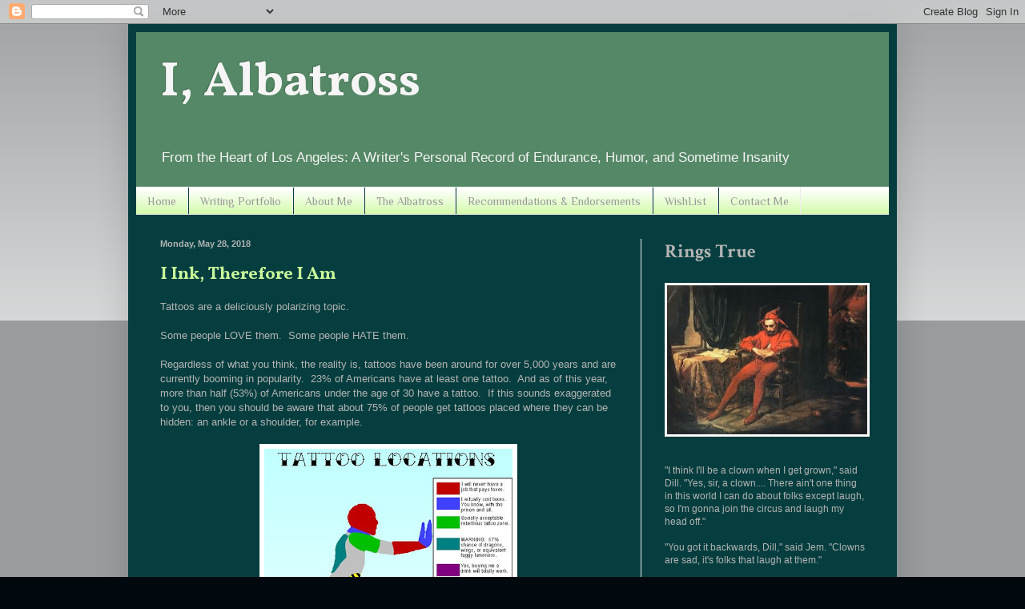

--- FILE ---
content_type: text/html; charset=UTF-8
request_url: http://www.ialbatross.com/2018/05/
body_size: 37316
content:
<!DOCTYPE html>
<html class='v2' dir='ltr' xmlns='http://www.w3.org/1999/xhtml' xmlns:b='http://www.google.com/2005/gml/b' xmlns:data='http://www.google.com/2005/gml/data' xmlns:expr='http://www.google.com/2005/gml/expr'>
<head>
<link href='https://www.blogger.com/static/v1/widgets/335934321-css_bundle_v2.css' rel='stylesheet' type='text/css'/>
<meta content='width=1100' name='viewport'/>
<meta content='text/html; charset=UTF-8' http-equiv='Content-Type'/>
<meta content='blogger' name='generator'/>
<link href='http://www.ialbatross.com/favicon.ico' rel='icon' type='image/x-icon'/>
<link href='http://www.ialbatross.com/2018/05/' rel='canonical'/>
<link rel="alternate" type="application/atom+xml" title="I, Albatross - Atom" href="http://www.ialbatross.com/feeds/posts/default" />
<link rel="alternate" type="application/rss+xml" title="I, Albatross - RSS" href="http://www.ialbatross.com/feeds/posts/default?alt=rss" />
<link rel="service.post" type="application/atom+xml" title="I, Albatross - Atom" href="https://www.blogger.com/feeds/178513392048926659/posts/default" />
<!--Can't find substitution for tag [blog.ieCssRetrofitLinks]-->
<meta content='http://www.ialbatross.com/2018/05/' property='og:url'/>
<meta content='I, Albatross' property='og:title'/>
<meta content='From the Heart of Los Angeles:
A Writer&#39;s Personal Record of Endurance, Humor, and Sometime Insanity' property='og:description'/>
<title>I, Albatross: May 2018</title>
<style type='text/css'>@font-face{font-family:'Crimson Text';font-style:normal;font-weight:700;font-display:swap;src:url(//fonts.gstatic.com/s/crimsontext/v19/wlppgwHKFkZgtmSR3NB0oRJX1C1GA9NQ9rJPf5Ku.woff2)format('woff2');unicode-range:U+0102-0103,U+0110-0111,U+0128-0129,U+0168-0169,U+01A0-01A1,U+01AF-01B0,U+0300-0301,U+0303-0304,U+0308-0309,U+0323,U+0329,U+1EA0-1EF9,U+20AB;}@font-face{font-family:'Crimson Text';font-style:normal;font-weight:700;font-display:swap;src:url(//fonts.gstatic.com/s/crimsontext/v19/wlppgwHKFkZgtmSR3NB0oRJX1C1GAtNQ9rJPf5Ku.woff2)format('woff2');unicode-range:U+0100-02BA,U+02BD-02C5,U+02C7-02CC,U+02CE-02D7,U+02DD-02FF,U+0304,U+0308,U+0329,U+1D00-1DBF,U+1E00-1E9F,U+1EF2-1EFF,U+2020,U+20A0-20AB,U+20AD-20C0,U+2113,U+2C60-2C7F,U+A720-A7FF;}@font-face{font-family:'Crimson Text';font-style:normal;font-weight:700;font-display:swap;src:url(//fonts.gstatic.com/s/crimsontext/v19/wlppgwHKFkZgtmSR3NB0oRJX1C1GDNNQ9rJPfw.woff2)format('woff2');unicode-range:U+0000-00FF,U+0131,U+0152-0153,U+02BB-02BC,U+02C6,U+02DA,U+02DC,U+0304,U+0308,U+0329,U+2000-206F,U+20AC,U+2122,U+2191,U+2193,U+2212,U+2215,U+FEFF,U+FFFD;}@font-face{font-family:'Philosopher';font-style:normal;font-weight:400;font-display:swap;src:url(//fonts.gstatic.com/s/philosopher/v21/vEFV2_5QCwIS4_Dhez5jcWBjT0020NqfZ7c.woff2)format('woff2');unicode-range:U+0460-052F,U+1C80-1C8A,U+20B4,U+2DE0-2DFF,U+A640-A69F,U+FE2E-FE2F;}@font-face{font-family:'Philosopher';font-style:normal;font-weight:400;font-display:swap;src:url(//fonts.gstatic.com/s/philosopher/v21/vEFV2_5QCwIS4_Dhez5jcWBqT0020NqfZ7c.woff2)format('woff2');unicode-range:U+0301,U+0400-045F,U+0490-0491,U+04B0-04B1,U+2116;}@font-face{font-family:'Philosopher';font-style:normal;font-weight:400;font-display:swap;src:url(//fonts.gstatic.com/s/philosopher/v21/vEFV2_5QCwIS4_Dhez5jcWBhT0020NqfZ7c.woff2)format('woff2');unicode-range:U+0102-0103,U+0110-0111,U+0128-0129,U+0168-0169,U+01A0-01A1,U+01AF-01B0,U+0300-0301,U+0303-0304,U+0308-0309,U+0323,U+0329,U+1EA0-1EF9,U+20AB;}@font-face{font-family:'Philosopher';font-style:normal;font-weight:400;font-display:swap;src:url(//fonts.gstatic.com/s/philosopher/v21/vEFV2_5QCwIS4_Dhez5jcWBgT0020NqfZ7c.woff2)format('woff2');unicode-range:U+0100-02BA,U+02BD-02C5,U+02C7-02CC,U+02CE-02D7,U+02DD-02FF,U+0304,U+0308,U+0329,U+1D00-1DBF,U+1E00-1E9F,U+1EF2-1EFF,U+2020,U+20A0-20AB,U+20AD-20C0,U+2113,U+2C60-2C7F,U+A720-A7FF;}@font-face{font-family:'Philosopher';font-style:normal;font-weight:400;font-display:swap;src:url(//fonts.gstatic.com/s/philosopher/v21/vEFV2_5QCwIS4_Dhez5jcWBuT0020Nqf.woff2)format('woff2');unicode-range:U+0000-00FF,U+0131,U+0152-0153,U+02BB-02BC,U+02C6,U+02DA,U+02DC,U+0304,U+0308,U+0329,U+2000-206F,U+20AC,U+2122,U+2191,U+2193,U+2212,U+2215,U+FEFF,U+FFFD;}@font-face{font-family:'Vollkorn';font-style:normal;font-weight:700;font-display:swap;src:url(//fonts.gstatic.com/s/vollkorn/v30/0ybgGDoxxrvAnPhYGzMlQLzuMasz6Df213aeE2mcM7Xq3oA9NjE.woff2)format('woff2');unicode-range:U+0460-052F,U+1C80-1C8A,U+20B4,U+2DE0-2DFF,U+A640-A69F,U+FE2E-FE2F;}@font-face{font-family:'Vollkorn';font-style:normal;font-weight:700;font-display:swap;src:url(//fonts.gstatic.com/s/vollkorn/v30/0ybgGDoxxrvAnPhYGzMlQLzuMasz6Df213aeGmmcM7Xq3oA9NjE.woff2)format('woff2');unicode-range:U+0301,U+0400-045F,U+0490-0491,U+04B0-04B1,U+2116;}@font-face{font-family:'Vollkorn';font-style:normal;font-weight:700;font-display:swap;src:url(//fonts.gstatic.com/s/vollkorn/v30/0ybgGDoxxrvAnPhYGzMlQLzuMasz6Df213aeHWmcM7Xq3oA9NjE.woff2)format('woff2');unicode-range:U+0370-0377,U+037A-037F,U+0384-038A,U+038C,U+038E-03A1,U+03A3-03FF;}@font-face{font-family:'Vollkorn';font-style:normal;font-weight:700;font-display:swap;src:url(//fonts.gstatic.com/s/vollkorn/v30/0ybgGDoxxrvAnPhYGzMlQLzuMasz6Df213aeEWmcM7Xq3oA9NjE.woff2)format('woff2');unicode-range:U+0102-0103,U+0110-0111,U+0128-0129,U+0168-0169,U+01A0-01A1,U+01AF-01B0,U+0300-0301,U+0303-0304,U+0308-0309,U+0323,U+0329,U+1EA0-1EF9,U+20AB;}@font-face{font-family:'Vollkorn';font-style:normal;font-weight:700;font-display:swap;src:url(//fonts.gstatic.com/s/vollkorn/v30/0ybgGDoxxrvAnPhYGzMlQLzuMasz6Df213aeEGmcM7Xq3oA9NjE.woff2)format('woff2');unicode-range:U+0100-02BA,U+02BD-02C5,U+02C7-02CC,U+02CE-02D7,U+02DD-02FF,U+0304,U+0308,U+0329,U+1D00-1DBF,U+1E00-1E9F,U+1EF2-1EFF,U+2020,U+20A0-20AB,U+20AD-20C0,U+2113,U+2C60-2C7F,U+A720-A7FF;}@font-face{font-family:'Vollkorn';font-style:normal;font-weight:700;font-display:swap;src:url(//fonts.gstatic.com/s/vollkorn/v30/0ybgGDoxxrvAnPhYGzMlQLzuMasz6Df213aeHmmcM7Xq3oA9.woff2)format('woff2');unicode-range:U+0000-00FF,U+0131,U+0152-0153,U+02BB-02BC,U+02C6,U+02DA,U+02DC,U+0304,U+0308,U+0329,U+2000-206F,U+20AC,U+2122,U+2191,U+2193,U+2212,U+2215,U+FEFF,U+FFFD;}</style>
<style id='page-skin-1' type='text/css'><!--
/*
-----------------------------------------------
Blogger Template Style
Name:     Simple
Designer: Blogger
URL:      www.blogger.com
----------------------------------------------- */
/* Content
----------------------------------------------- */
body {
font: normal normal 12px 'Trebuchet MS', Trebuchet, sans-serif;
color: #b3b3b3;
background: #01090e none repeat scroll top left;
padding: 0 40px 40px 40px;
}
html body .region-inner {
min-width: 0;
max-width: 100%;
width: auto;
}
h2 {
font-size: 22px;
}
a:link {
text-decoration:none;
color: #caf99b;
}
a:visited {
text-decoration:none;
color: #00ff80;
}
a:hover {
text-decoration:underline;
color: #ffe599;
}
.body-fauxcolumn-outer .fauxcolumn-inner {
background: transparent url(//www.blogblog.com/1kt/simple/body_gradient_tile_light.png) repeat scroll top left;
_background-image: none;
}
.body-fauxcolumn-outer .cap-top {
position: absolute;
z-index: 1;
height: 400px;
width: 100%;
}
.body-fauxcolumn-outer .cap-top .cap-left {
width: 100%;
background: transparent url(//www.blogblog.com/1kt/simple/gradients_light.png) repeat-x scroll top left;
_background-image: none;
}
.content-outer {
-moz-box-shadow: 0 0 40px rgba(0, 0, 0, .15);
-webkit-box-shadow: 0 0 5px rgba(0, 0, 0, .15);
-goog-ms-box-shadow: 0 0 10px #333333;
box-shadow: 0 0 40px rgba(0, 0, 0, .15);
margin-bottom: 1px;
}
.content-inner {
padding: 10px 10px;
}
.content-inner {
background-color: #063e3f;
}
/* Header
----------------------------------------------- */
.header-outer {
background: #558866 none repeat-x scroll 0 -400px;
_background-image: none;
}
.Header h1 {
font: normal bold 60px Vollkorn;
color: #f5f5f5;
text-shadow: -1px -1px 1px rgba(0, 0, 0, .2);
}
.Header h1 a {
color: #f5f5f5;
}
.Header .description {
font-size: 140%;
color: #f5f5f5;
}
.header-inner .Header .titlewrapper {
padding: 22px 30px;
}
.header-inner .Header .descriptionwrapper {
padding: 0 30px;
}
/* Tabs
----------------------------------------------- */
.tabs-inner .section:first-child {
border-top: 1px solid #eeeeee;
}
.tabs-inner .section:first-child ul {
margin-top: -1px;
border-top: 1px solid #eeeeee;
border-left: 0 solid #eeeeee;
border-right: 0 solid #eeeeee;
}
.tabs-inner .widget ul {
background: #caf99b url(//www.blogblog.com/1kt/simple/gradients_light.png) repeat-x scroll 0 -800px;
_background-image: none;
border-bottom: 1px solid #eeeeee;
margin-top: 0;
margin-left: -30px;
margin-right: -30px;
}
.tabs-inner .widget li a {
display: inline-block;
padding: .6em 1em;
font: normal normal 14px Philosopher;
color: #999999;
border-left: 1px solid #063e3f;
border-right: 1px solid #eeeeee;
}
.tabs-inner .widget li:first-child a {
border-left: none;
}
.tabs-inner .widget li.selected a, .tabs-inner .widget li a:hover {
color: #999999;
background-color: #caf99b;
text-decoration: none;
}
/* Columns
----------------------------------------------- */
.main-outer {
border-top: 0 solid #eeeeee;
}
.fauxcolumn-left-outer .fauxcolumn-inner {
border-right: 1px solid #eeeeee;
}
.fauxcolumn-right-outer .fauxcolumn-inner {
border-left: 1px solid #eeeeee;
}
/* Headings
----------------------------------------------- */
div.widget > h2,
div.widget h2.title {
margin: 0 0 1em 0;
font: normal bold 24px Crimson Text;
color: #b3b3b3;
}
/* Widgets
----------------------------------------------- */
.widget .zippy {
color: #999999;
text-shadow: 2px 2px 1px rgba(0, 0, 0, .1);
}
.widget .popular-posts ul {
list-style: none;
}
/* Posts
----------------------------------------------- */
h2.date-header {
font: normal bold 11px Arial, Tahoma, Helvetica, FreeSans, sans-serif;
}
.date-header span {
background-color: transparent;
color: #b3b3b3;
padding: inherit;
letter-spacing: inherit;
margin: inherit;
}
.main-inner {
padding-top: 30px;
padding-bottom: 30px;
}
.main-inner .column-center-inner {
padding: 0 15px;
}
.main-inner .column-center-inner .section {
margin: 0 15px;
}
.post {
margin: 0 0 25px 0;
}
h3.post-title, .comments h4 {
font: normal bold 22px Vollkorn;
margin: .75em 0 0;
}
.post-body {
font-size: 110%;
line-height: 1.4;
position: relative;
}
.post-body img, .post-body .tr-caption-container, .Profile img, .Image img,
.BlogList .item-thumbnail img {
padding: 2px;
background: #ffffff;
border: 1px solid #eeeeee;
-moz-box-shadow: 1px 1px 5px rgba(0, 0, 0, .1);
-webkit-box-shadow: 1px 1px 5px rgba(0, 0, 0, .1);
box-shadow: 1px 1px 5px rgba(0, 0, 0, .1);
}
.post-body img, .post-body .tr-caption-container {
padding: 5px;
}
.post-body .tr-caption-container {
color: #b3b3b3;
}
.post-body .tr-caption-container img {
padding: 0;
background: transparent;
border: none;
-moz-box-shadow: 0 0 0 rgba(0, 0, 0, .1);
-webkit-box-shadow: 0 0 0 rgba(0, 0, 0, .1);
box-shadow: 0 0 0 rgba(0, 0, 0, .1);
}
.post-header {
margin: 0 0 1.5em;
line-height: 1.6;
font-size: 90%;
}
.post-footer {
margin: 20px -2px 0;
padding: 5px 10px;
color: #666666;
background-color: #caf99b;
border-bottom: 1px solid #eeeeee;
line-height: 1.6;
font-size: 90%;
}
#comments .comment-author {
padding-top: 1.5em;
border-top: 1px solid #eeeeee;
background-position: 0 1.5em;
}
#comments .comment-author:first-child {
padding-top: 0;
border-top: none;
}
.avatar-image-container {
margin: .2em 0 0;
}
#comments .avatar-image-container img {
border: 1px solid #eeeeee;
}
/* Comments
----------------------------------------------- */
.comments .comments-content .icon.blog-author {
background-repeat: no-repeat;
background-image: url([data-uri]);
}
.comments .comments-content .loadmore a {
border-top: 1px solid #999999;
border-bottom: 1px solid #999999;
}
.comments .comment-thread.inline-thread {
background-color: #caf99b;
}
.comments .continue {
border-top: 2px solid #999999;
}
/* Accents
---------------------------------------------- */
.section-columns td.columns-cell {
border-left: 1px solid #eeeeee;
}
.blog-pager {
background: transparent none no-repeat scroll top center;
}
.blog-pager-older-link, .home-link,
.blog-pager-newer-link {
background-color: #063e3f;
padding: 5px;
}
.footer-outer {
border-top: 0 dashed #bbbbbb;
}
/* Mobile
----------------------------------------------- */
body.mobile  {
background-size: auto;
}
.mobile .body-fauxcolumn-outer {
background: transparent none repeat scroll top left;
}
.mobile .body-fauxcolumn-outer .cap-top {
background-size: 100% auto;
}
.mobile .content-outer {
-webkit-box-shadow: 0 0 3px rgba(0, 0, 0, .15);
box-shadow: 0 0 3px rgba(0, 0, 0, .15);
}
.mobile .tabs-inner .widget ul {
margin-left: 0;
margin-right: 0;
}
.mobile .post {
margin: 0;
}
.mobile .main-inner .column-center-inner .section {
margin: 0;
}
.mobile .date-header span {
padding: 0.1em 10px;
margin: 0 -10px;
}
.mobile h3.post-title {
margin: 0;
}
.mobile .blog-pager {
background: transparent none no-repeat scroll top center;
}
.mobile .footer-outer {
border-top: none;
}
.mobile .main-inner, .mobile .footer-inner {
background-color: #063e3f;
}
.mobile-index-contents {
color: #b3b3b3;
}
.mobile-link-button {
background-color: #caf99b;
}
.mobile-link-button a:link, .mobile-link-button a:visited {
color: #ffffff;
}
.mobile .tabs-inner .section:first-child {
border-top: none;
}
.mobile .tabs-inner .PageList .widget-content {
background-color: #caf99b;
color: #999999;
border-top: 1px solid #eeeeee;
border-bottom: 1px solid #eeeeee;
}
.mobile .tabs-inner .PageList .widget-content .pagelist-arrow {
border-left: 1px solid #eeeeee;
}

--></style>
<style id='template-skin-1' type='text/css'><!--
body {
min-width: 960px;
}
.content-outer, .content-fauxcolumn-outer, .region-inner {
min-width: 960px;
max-width: 960px;
_width: 960px;
}
.main-inner .columns {
padding-left: 0px;
padding-right: 310px;
}
.main-inner .fauxcolumn-center-outer {
left: 0px;
right: 310px;
/* IE6 does not respect left and right together */
_width: expression(this.parentNode.offsetWidth -
parseInt("0px") -
parseInt("310px") + 'px');
}
.main-inner .fauxcolumn-left-outer {
width: 0px;
}
.main-inner .fauxcolumn-right-outer {
width: 310px;
}
.main-inner .column-left-outer {
width: 0px;
right: 100%;
margin-left: -0px;
}
.main-inner .column-right-outer {
width: 310px;
margin-right: -310px;
}
#layout {
min-width: 0;
}
#layout .content-outer {
min-width: 0;
width: 800px;
}
#layout .region-inner {
min-width: 0;
width: auto;
}
--></style>
<script type='text/javascript'>
        (function(i,s,o,g,r,a,m){i['GoogleAnalyticsObject']=r;i[r]=i[r]||function(){
        (i[r].q=i[r].q||[]).push(arguments)},i[r].l=1*new Date();a=s.createElement(o),
        m=s.getElementsByTagName(o)[0];a.async=1;a.src=g;m.parentNode.insertBefore(a,m)
        })(window,document,'script','https://www.google-analytics.com/analytics.js','ga');
        ga('create', 'UA-36898367-1', 'auto', 'blogger');
        ga('blogger.send', 'pageview');
      </script>
<link href='https://www.blogger.com/dyn-css/authorization.css?targetBlogID=178513392048926659&amp;zx=7070e87d-a748-4d5b-95e0-73f6f715bc66' media='none' onload='if(media!=&#39;all&#39;)media=&#39;all&#39;' rel='stylesheet'/><noscript><link href='https://www.blogger.com/dyn-css/authorization.css?targetBlogID=178513392048926659&amp;zx=7070e87d-a748-4d5b-95e0-73f6f715bc66' rel='stylesheet'/></noscript>
<meta name='google-adsense-platform-account' content='ca-host-pub-1556223355139109'/>
<meta name='google-adsense-platform-domain' content='blogspot.com'/>

</head>
<style>
#Attribution1 {
display: none;
}
</style>
<body class='loading variant-pale'>
<div class='navbar section' id='navbar' name='Navbar'><div class='widget Navbar' data-version='1' id='Navbar1'><script type="text/javascript">
    function setAttributeOnload(object, attribute, val) {
      if(window.addEventListener) {
        window.addEventListener('load',
          function(){ object[attribute] = val; }, false);
      } else {
        window.attachEvent('onload', function(){ object[attribute] = val; });
      }
    }
  </script>
<div id="navbar-iframe-container"></div>
<script type="text/javascript" src="https://apis.google.com/js/platform.js"></script>
<script type="text/javascript">
      gapi.load("gapi.iframes:gapi.iframes.style.bubble", function() {
        if (gapi.iframes && gapi.iframes.getContext) {
          gapi.iframes.getContext().openChild({
              url: 'https://www.blogger.com/navbar/178513392048926659?origin\x3dhttp://www.ialbatross.com',
              where: document.getElementById("navbar-iframe-container"),
              id: "navbar-iframe"
          });
        }
      });
    </script><script type="text/javascript">
(function() {
var script = document.createElement('script');
script.type = 'text/javascript';
script.src = '//pagead2.googlesyndication.com/pagead/js/google_top_exp.js';
var head = document.getElementsByTagName('head')[0];
if (head) {
head.appendChild(script);
}})();
</script>
</div></div>
<div class='body-fauxcolumns'>
<div class='fauxcolumn-outer body-fauxcolumn-outer'>
<div class='cap-top'>
<div class='cap-left'></div>
<div class='cap-right'></div>
</div>
<div class='fauxborder-left'>
<div class='fauxborder-right'></div>
<div class='fauxcolumn-inner'>
</div>
</div>
<div class='cap-bottom'>
<div class='cap-left'></div>
<div class='cap-right'></div>
</div>
</div>
</div>
<div class='content'>
<div class='content-fauxcolumns'>
<div class='fauxcolumn-outer content-fauxcolumn-outer'>
<div class='cap-top'>
<div class='cap-left'></div>
<div class='cap-right'></div>
</div>
<div class='fauxborder-left'>
<div class='fauxborder-right'></div>
<div class='fauxcolumn-inner'>
</div>
</div>
<div class='cap-bottom'>
<div class='cap-left'></div>
<div class='cap-right'></div>
</div>
</div>
</div>
<div class='content-outer'>
<div class='content-cap-top cap-top'>
<div class='cap-left'></div>
<div class='cap-right'></div>
</div>
<div class='fauxborder-left content-fauxborder-left'>
<div class='fauxborder-right content-fauxborder-right'></div>
<div class='content-inner'>
<header>
<div class='header-outer'>
<div class='header-cap-top cap-top'>
<div class='cap-left'></div>
<div class='cap-right'></div>
</div>
<div class='fauxborder-left header-fauxborder-left'>
<div class='fauxborder-right header-fauxborder-right'></div>
<div class='region-inner header-inner'>
<div class='header section' id='header' name='Header'><div class='widget Header' data-version='1' id='Header1'>
<div id='header-inner'>
<div class='titlewrapper'>
<h1 class='title'>
<a href='http://www.ialbatross.com/'>
I, Albatross
</a>
</h1>
</div>
<div class='descriptionwrapper'>
<p class='description'><span>From the Heart of Los Angeles:
A Writer's Personal Record of Endurance, Humor, and Sometime Insanity</span></p>
</div>
</div>
</div></div>
</div>
</div>
<div class='header-cap-bottom cap-bottom'>
<div class='cap-left'></div>
<div class='cap-right'></div>
</div>
</div>
</header>
<div class='tabs-outer'>
<div class='tabs-cap-top cap-top'>
<div class='cap-left'></div>
<div class='cap-right'></div>
</div>
<div class='fauxborder-left tabs-fauxborder-left'>
<div class='fauxborder-right tabs-fauxborder-right'></div>
<div class='region-inner tabs-inner'>
<div class='tabs section' id='crosscol' name='Cross-Column'><div class='widget PageList' data-version='1' id='PageList1'>
<h2>Pages</h2>
<div class='widget-content'>
<ul>
<li>
<a href='http://www.ialbatross.com/'>Home</a>
</li>
<li>
<a href='http://www.ialbatross.com/p/writing-portfolio.html'>Writing Portfolio</a>
</li>
<li>
<a href='http://www.ialbatross.com/p/edit-new-page-1.html'>About Me</a>
</li>
<li>
<a href='http://www.ialbatross.com/p/the-albatross.html'>The Albatross</a>
</li>
<li>
<a href='http://www.ialbatross.com/p/recommendations-links.html'>Recommendations &amp; Endorsements</a>
</li>
<li>
<a href='http://www.ialbatross.com/p/links.html'>WishList</a>
</li>
<li>
<a href='http://www.ialbatross.com/p/contact-me-coming-soon.html'>Contact Me</a>
</li>
</ul>
<div class='clear'></div>
</div>
</div></div>
<div class='tabs no-items section' id='crosscol-overflow' name='Cross-Column 2'></div>
</div>
</div>
<div class='tabs-cap-bottom cap-bottom'>
<div class='cap-left'></div>
<div class='cap-right'></div>
</div>
</div>
<div class='main-outer'>
<div class='main-cap-top cap-top'>
<div class='cap-left'></div>
<div class='cap-right'></div>
</div>
<div class='fauxborder-left main-fauxborder-left'>
<div class='fauxborder-right main-fauxborder-right'></div>
<div class='region-inner main-inner'>
<div class='columns fauxcolumns'>
<div class='fauxcolumn-outer fauxcolumn-center-outer'>
<div class='cap-top'>
<div class='cap-left'></div>
<div class='cap-right'></div>
</div>
<div class='fauxborder-left'>
<div class='fauxborder-right'></div>
<div class='fauxcolumn-inner'>
</div>
</div>
<div class='cap-bottom'>
<div class='cap-left'></div>
<div class='cap-right'></div>
</div>
</div>
<div class='fauxcolumn-outer fauxcolumn-left-outer'>
<div class='cap-top'>
<div class='cap-left'></div>
<div class='cap-right'></div>
</div>
<div class='fauxborder-left'>
<div class='fauxborder-right'></div>
<div class='fauxcolumn-inner'>
</div>
</div>
<div class='cap-bottom'>
<div class='cap-left'></div>
<div class='cap-right'></div>
</div>
</div>
<div class='fauxcolumn-outer fauxcolumn-right-outer'>
<div class='cap-top'>
<div class='cap-left'></div>
<div class='cap-right'></div>
</div>
<div class='fauxborder-left'>
<div class='fauxborder-right'></div>
<div class='fauxcolumn-inner'>
</div>
</div>
<div class='cap-bottom'>
<div class='cap-left'></div>
<div class='cap-right'></div>
</div>
</div>
<!-- corrects IE6 width calculation -->
<div class='columns-inner'>
<div class='column-center-outer'>
<div class='column-center-inner'>
<div class='main section' id='main' name='Main'><div class='widget Blog' data-version='1' id='Blog1'>
<div class='blog-posts hfeed'>

          <div class="date-outer">
        
<h2 class='date-header'><span>Monday, May 28, 2018</span></h2>

          <div class="date-posts">
        
<div class='post-outer'>
<div class='post hentry uncustomized-post-template' itemprop='blogPost' itemscope='itemscope' itemtype='http://schema.org/BlogPosting'>
<meta content='https://blogger.googleusercontent.com/img/b/R29vZ2xl/AVvXsEjd6zkdymOcW6eJijSWCcg6P7Cr7gZbul2JMipA7SobyJw-mRLiFBh8YGQjhpaQww0KADh11CKyrJ7MiVeK_67UejCbi-Gf88BFubYSNm8CFdPrg-6pInrHsuNbtpvo6mlgthtJ61ihwcE/s320/3636000739_12c9ee58e7.jpg' itemprop='image_url'/>
<meta content='178513392048926659' itemprop='blogId'/>
<meta content='2575553141687443858' itemprop='postId'/>
<a name='2575553141687443858'></a>
<h3 class='post-title entry-title' itemprop='name'>
<a href='http://www.ialbatross.com/2018/05/i-ink-therefore-i-am.html'>I Ink, Therefore I Am</a>
</h3>
<div class='post-header'>
<div class='post-header-line-1'></div>
</div>
<div class='post-body entry-content' id='post-body-2575553141687443858' itemprop='description articleBody'>
Tattoos are a deliciously polarizing topic.<br />
<br />
Some people LOVE them.&nbsp; Some people HATE them.<br />
<br />
Regardless of what you think, the reality is, tattoos have been around for over 5,000 years and are currently booming in popularity.&nbsp; 23% of Americans have at least one tattoo.&nbsp; And as of this year, more than half (53%) of Americans under the age of 30 have a tattoo.&nbsp; If this sounds exaggerated to you, then you should be aware that about 75% of people get tattoos placed where they can be hidden: an ankle or a shoulder, for example.<br />
<br />
<div class="separator" style="clear: both; text-align: center;">
<a href="https://blogger.googleusercontent.com/img/b/R29vZ2xl/AVvXsEjd6zkdymOcW6eJijSWCcg6P7Cr7gZbul2JMipA7SobyJw-mRLiFBh8YGQjhpaQww0KADh11CKyrJ7MiVeK_67UejCbi-Gf88BFubYSNm8CFdPrg-6pInrHsuNbtpvo6mlgthtJ61ihwcE/s1600/3636000739_12c9ee58e7.jpg" imageanchor="1" style="margin-left: 1em; margin-right: 1em;"><img border="0" data-original-height="500" data-original-width="485" height="320" src="https://blogger.googleusercontent.com/img/b/R29vZ2xl/AVvXsEjd6zkdymOcW6eJijSWCcg6P7Cr7gZbul2JMipA7SobyJw-mRLiFBh8YGQjhpaQww0KADh11CKyrJ7MiVeK_67UejCbi-Gf88BFubYSNm8CFdPrg-6pInrHsuNbtpvo6mlgthtJ61ihwcE/s320/3636000739_12c9ee58e7.jpg" width="310" /></a></div>
<br />
Tattoos work by placing ink into the dermis of the skin using a needle.<br />
<br />
<div class="separator" style="clear: both; text-align: center;">
<a href="https://blogger.googleusercontent.com/img/b/R29vZ2xl/AVvXsEhvNL07AD-1gYUtD2fjf7xGRDbVmUpXApdtNBUz7ltgrng56BpXN6dFYXCQVE959cIptLUy1qkvphhkk1_GgdFONyrLHUn1DIFlWDARNjoNuZduc1hcdUFgeAZtkqAGeXijxiH8pzkbVOA/s1600/skinchart_zps9cd01857.jpg" imageanchor="1" style="margin-left: 1em; margin-right: 1em;"><img border="0" data-original-height="432" data-original-width="600" height="230" src="https://blogger.googleusercontent.com/img/b/R29vZ2xl/AVvXsEhvNL07AD-1gYUtD2fjf7xGRDbVmUpXApdtNBUz7ltgrng56BpXN6dFYXCQVE959cIptLUy1qkvphhkk1_GgdFONyrLHUn1DIFlWDARNjoNuZduc1hcdUFgeAZtkqAGeXijxiH8pzkbVOA/s320/skinchart_zps9cd01857.jpg" width="320" /></a></div>
<br />
This process ranges from irritable to downright painful.&nbsp; When you get a tattoo, the initial tattoo with look shiny and leak a little bit of serum, blood, and ink.&nbsp; As it heals, it scabs and gets itchy.&nbsp; Eventually it peels away leaving the permanent tattoo in place.<br />
<br />
<div class="separator" style="clear: both; text-align: center;">
<a href="https://blogger.googleusercontent.com/img/b/R29vZ2xl/AVvXsEitHgccvXek28HZPzTw4W5awyIi_mGy_H6tDNTNwpZG9Iwqvb5U0qfho5Li41W1YBe-VtcxuaPDnNvb6fGPFHfbC8SmWdlELBdu0mYgtnzrI-LCxSypRYA89YIXoZw30uqswi1LNGN7GS0/s1600/images.jpg" imageanchor="1" style="margin-left: 1em; margin-right: 1em;"><img border="0" data-original-height="197" data-original-width="255" src="https://blogger.googleusercontent.com/img/b/R29vZ2xl/AVvXsEitHgccvXek28HZPzTw4W5awyIi_mGy_H6tDNTNwpZG9Iwqvb5U0qfho5Li41W1YBe-VtcxuaPDnNvb6fGPFHfbC8SmWdlELBdu0mYgtnzrI-LCxSypRYA89YIXoZw30uqswi1LNGN7GS0/s1600/images.jpg" /></a></div>
<div style="text-align: center;">
<span style="font-size: x-small;">Tattoos can take hours.&nbsp; And you don't get anesthetic.</span></div>
<br />
The earliest evidence of tattooing is seen on Otzi the ice man, below.&nbsp; Born sometime around 3,000 BC, Otzi has several tattoos... 61, in fact, including bands on his wrists and torso, and a small cross on his ankle.<br />
<br />
<div class="separator" style="clear: both; text-align: center;">
<a href="https://blogger.googleusercontent.com/img/b/R29vZ2xl/AVvXsEjj9KXZUrTgVPjC0ZzURgm1S0C4LOvI3EIxJ_WHMKl_vYgO27ndQyA5rskNu8QT2G3KAU5K-omgTWKGSuAV6-8zjrRlY1FlYuC5iDnjXdWManOMUyt-Qj0mupAqNdOOD-pEQ6oJAMO_i5c/s1600/ac5fa25446f8e6e339c8a4d69cf87d5f--unbelievable-pictures-the-iceman.jpg" imageanchor="1" style="margin-left: 1em; margin-right: 1em;"><img border="0" data-original-height="960" data-original-width="620" height="320" src="https://blogger.googleusercontent.com/img/b/R29vZ2xl/AVvXsEjj9KXZUrTgVPjC0ZzURgm1S0C4LOvI3EIxJ_WHMKl_vYgO27ndQyA5rskNu8QT2G3KAU5K-omgTWKGSuAV6-8zjrRlY1FlYuC5iDnjXdWManOMUyt-Qj0mupAqNdOOD-pEQ6oJAMO_i5c/s320/ac5fa25446f8e6e339c8a4d69cf87d5f--unbelievable-pictures-the-iceman.jpg" width="206" /></a></div>
<br />
<div class="separator" style="clear: both; text-align: center;">
<a href="https://blogger.googleusercontent.com/img/b/R29vZ2xl/AVvXsEhHl-LTFkyqX75fD_HGtSKVmWR4wCEwTlk-fPZYhM_DMgth9Ab5luvCnoaFfF394awDL6m1mS8mgJoNmxguAEhnJKWs_i_axdFsWu0nMGQFuTb3-izi1ZQ5aF_M6cET1CNGiy8hYhdwWDU/s1600/Otzi-the-ice-man.png" imageanchor="1" style="margin-left: 1em; margin-right: 1em;"><img border="0" data-original-height="270" data-original-width="359" height="240" src="https://blogger.googleusercontent.com/img/b/R29vZ2xl/AVvXsEhHl-LTFkyqX75fD_HGtSKVmWR4wCEwTlk-fPZYhM_DMgth9Ab5luvCnoaFfF394awDL6m1mS8mgJoNmxguAEhnJKWs_i_axdFsWu0nMGQFuTb3-izi1ZQ5aF_M6cET1CNGiy8hYhdwWDU/s320/Otzi-the-ice-man.png" width="320" /></a></div>
<br />
Since then, tattoos have been prevalent in cultures throughout the world.&nbsp; They have been used as coming-of-age rituals, ways to identify slaves, prisoners, or criminals, ways to honor one's achievements, ways to identify oneself as being a member of a certain tribe, and have even been thought to have spiritual properties.&nbsp; (Which makes sense, when you consider that a) the pain of getting a tattoo means you get a massive relief of endorphins, which makes you feel better, and b) the needles may be doing double-duty as acupuncture.)<br />
<br />
Here are just some of many examples of multicultural tattoos:<br />
<br />
<div class="separator" style="clear: both; text-align: center;">
<a href="https://blogger.googleusercontent.com/img/b/R29vZ2xl/AVvXsEgem0ORzwp92TvjpJ1tLOC8BzQFE6xIcrlD6_mZV89ihLb2tat45PYypdn-ci_1b-91sKwnjFgZkGkbePtfsnevcu7Y7SSOGFgjL6QchOFQPHb_TXPWbT1f0t-ICQ625ejibmRG4wUJqFw/s1600/PAPUA_MEKEO_WOMAN_CHEST2013.jpg" imageanchor="1" style="margin-left: 1em; margin-right: 1em;"><img border="0" data-original-height="474" data-original-width="250" height="320" src="https://blogger.googleusercontent.com/img/b/R29vZ2xl/AVvXsEgem0ORzwp92TvjpJ1tLOC8BzQFE6xIcrlD6_mZV89ihLb2tat45PYypdn-ci_1b-91sKwnjFgZkGkbePtfsnevcu7Y7SSOGFgjL6QchOFQPHb_TXPWbT1f0t-ICQ625ejibmRG4wUJqFw/s320/PAPUA_MEKEO_WOMAN_CHEST2013.jpg" width="168" /></a></div>
<br />
In Papua New Guinea, Koita women with a&nbsp;
V-shaped tattoo on the chest indicate that she had reached 
marriageable age.&nbsp; Although children were tattooed as early as four or five, the distinctive "V" marking was a coming-of-age tattoo for women.<br />
<br />
<div class="separator" style="clear: both; text-align: center;">
<a href="https://blogger.googleusercontent.com/img/b/R29vZ2xl/AVvXsEia7GKGm7_sPLGLoF2nQaXSadOeBjDPZP55kjbZ39Lx0O7JVb6aai1QhRTQOS2oP6NPiy1sHXsPtsnZqaJ2_Nmw0dInv69QxN-TWJvDGerpNzxDI1-8VdrhoDRXfbCdnS_Dh8HDo_pgzQU/s1600/samoa.jpg" imageanchor="1" style="margin-left: 1em; margin-right: 1em;"><img border="0" data-original-height="1600" data-original-width="793" height="320" src="https://blogger.googleusercontent.com/img/b/R29vZ2xl/AVvXsEia7GKGm7_sPLGLoF2nQaXSadOeBjDPZP55kjbZ39Lx0O7JVb6aai1QhRTQOS2oP6NPiy1sHXsPtsnZqaJ2_Nmw0dInv69QxN-TWJvDGerpNzxDI1-8VdrhoDRXfbCdnS_Dh8HDo_pgzQU/s320/samoa.jpg" width="158" /></a></div>
<br />
In Polynesia, Somoan Tongan warriors were tattooed form the waist to the knees with a series 
of geometrical patterns.&nbsp; Tattoos artists were on par with tribal elders or holymen; it was a coveted position passed down among generations.<br />
<br />
<div class="separator" style="clear: both; text-align: center;">
<a href="https://blogger.googleusercontent.com/img/b/R29vZ2xl/AVvXsEgS_SpwzmR1twcSJaYgddJT84S4RvwdZXfYDHYL0Q4DxTg2F8j5xD1eUDwmmdiIjCoeCr7kENaFMC2sVt9sRi3nLxO-aiKkeo_6ESJQrkZCavBHArGrDR4HbY_Y8Dnx77DHb7qE3ybCbqg/s1600/maori.jpg" imageanchor="1" style="margin-left: 1em; margin-right: 1em;"><img border="0" data-original-height="354" data-original-width="236" height="320" src="https://blogger.googleusercontent.com/img/b/R29vZ2xl/AVvXsEgS_SpwzmR1twcSJaYgddJT84S4RvwdZXfYDHYL0Q4DxTg2F8j5xD1eUDwmmdiIjCoeCr7kENaFMC2sVt9sRi3nLxO-aiKkeo_6ESJQrkZCavBHArGrDR4HbY_Y8Dnx77DHb7qE3ybCbqg/s320/maori.jpg" width="213" /></a></div>
<br />
Maori ta moko is ink chiseled into the skin, leaving raised scars.&nbsp; Elaborate linework tells a story; every person's moko is different, which different styles of lines carrying different meanings.&nbsp; Note, for example, the ladder-like lines on the nose; this design is called ahu ahu mataroa and it represents athletic achievement or prowness.<br />
<br />
<div class="separator" style="clear: both; text-align: center;">
<a href="https://blogger.googleusercontent.com/img/b/R29vZ2xl/AVvXsEhi0cB_zkgzmV2uc9EuNe1NsuW-oZSw8YJsIeePVsOpIwii0C8j5XGW7CONWGle7qHDHH3SMwEgE2n7TTRRYo8juJ8Zymj6K1EAba2Esz816SreBTyhsGE1XHm3kDJ5RO7OLZKdlhM6JHY/s1600/kalinga+tattooing.jpg" imageanchor="1" style="margin-left: 1em; margin-right: 1em;"><img border="0" data-original-height="912" data-original-width="608" height="320" src="https://blogger.googleusercontent.com/img/b/R29vZ2xl/AVvXsEhi0cB_zkgzmV2uc9EuNe1NsuW-oZSw8YJsIeePVsOpIwii0C8j5XGW7CONWGle7qHDHH3SMwEgE2n7TTRRYo8juJ8Zymj6K1EAba2Esz816SreBTyhsGE1XHm3kDJ5RO7OLZKdlhM6JHY/s320/kalinga+tattooing.jpg" width="213" /></a></div>
<div style="text-align: left;">
<br /></div>
<div style="text-align: left;">
In Kalinga, Phillipines, the <span class="st">Butbut tribe tattoos with thorns, soot and a bamboo hammer.&nbsp; Tattoos were earned by </span><span class="st">protecting villages, killing enemies, or demonstrating feats of valor.</span></div>
<br />
Let's be clear: although all the examples above are "tribal" in nature, it's not like tattoos were exclusive to the Philippines or to Africa.&nbsp; Native Americans got tattoos; Japanese geisha got tattoos; Norse Vikings got tattoos.<br />
<br />
<div style="text-align: center;">
<a href="https://blogger.googleusercontent.com/img/b/R29vZ2xl/AVvXsEjwJ0iank64Ft4TvomiE3W99pg7pSi6q2BWvHc8W7E6w9NlkDoUzx3fKpIeHSiuKhPDq0aFshGNfhIRe6RXkjKMN8RQWMNJ3G7wlJMHIcwXbDL-hOEjxBIX03a-XjkIXenDMep2R6j4QXk/s1600/IwsfLF87W-Quza8tAQElfO3IuK2IHELUQ4atzq0uaYs.jpg" style="margin-left: 1em; margin-right: 1em;"><img border="0" data-original-height="744" data-original-width="640" height="320" src="https://blogger.googleusercontent.com/img/b/R29vZ2xl/AVvXsEjwJ0iank64Ft4TvomiE3W99pg7pSi6q2BWvHc8W7E6w9NlkDoUzx3fKpIeHSiuKhPDq0aFshGNfhIRe6RXkjKMN8RQWMNJ3G7wlJMHIcwXbDL-hOEjxBIX03a-XjkIXenDMep2R6j4QXk/s320/IwsfLF87W-Quza8tAQElfO3IuK2IHELUQ4atzq0uaYs.jpg" width="275" /></a></div>
<div style="text-align: center;">
<span style="font-size: x-small;">4channers get memes.</span></div>
<br />
Tattoos are growing increasingly more popular and socially acceptable, so I'd like to talk about some of the interesting meanings behind them, as well as tips and tricks I've learned in the course of my own adult life.&nbsp; (I have 9 tattoos.)<br />
<br />
<div class="separator" style="clear: both; text-align: center;">
<a href="https://blogger.googleusercontent.com/img/b/R29vZ2xl/AVvXsEhRXqOuIBvnZGwFLay28p3JR9z8PHHLAtKH0115gBm6jDB6s3xU8v0AiWaBXLbBeCgonmT9WMzjDvsYgPr3C7YbX_dwNDD2DbcIDnbh8pEYE3yMw9Xd-wehkip_plD8P1ZvLnShCJpCAio/s1600/fc2cc3a8742d1272f151df14bb41a278.jpg" imageanchor="1" style="margin-left: 1em; margin-right: 1em;"><img border="0" data-original-height="742" data-original-width="690" height="320" src="https://blogger.googleusercontent.com/img/b/R29vZ2xl/AVvXsEhRXqOuIBvnZGwFLay28p3JR9z8PHHLAtKH0115gBm6jDB6s3xU8v0AiWaBXLbBeCgonmT9WMzjDvsYgPr3C7YbX_dwNDD2DbcIDnbh8pEYE3yMw9Xd-wehkip_plD8P1ZvLnShCJpCAio/s320/fc2cc3a8742d1272f151df14bb41a278.jpg" width="297" /></a></div>
<br />
<div style="text-align: center;">
<u><b><span style="font-size: large;">What Tattoos Mean</span></b></u></div>
<div style="text-align: center;">
<b><span style="font-size: large;">(Historically) </span></b></div>
<div style="text-align: center;">
<br /></div>
<ul>
<li><b>&nbsp;Swallow:</b> Not a sex thing, like you might have been told at a college frat party.&nbsp; The swallow is gotten by sailors to demonstrate experience: it represents having traveled over 5,000 nautical miles; 
having two swallows represented 10,000 nautical 
miles.</li>
<li><b>Anchor:</b> Ships are usually a symbol of overcoming adversary.&nbsp; ("A smooth sea never made a skilled sailor.")&nbsp; Anchors are more interesting.&nbsp; You'll often see anchors with a phrase like "I Refuse to Sink."&nbsp; This might seem confusing, until you know the history behind it.&nbsp; Most anchor tattoos include a length of rope.&nbsp; In extreme storms, sailors would be forced as a last-ditch effort to save themselves to cut the anchor, because if it caught on something, it could capsize the ship.&nbsp; Therefore, the imagery of a cut anchor is a symbol of overcoming extreme adversary against seemingly insurmountable odds... or about doing something desperate or brave to save oneself.&nbsp; I personally LOVE the cut anchor story and wish more people knew it.&nbsp; Anchors WITHOUT a rope attached symbolize stability and may include the name of someone special.&nbsp; (This is where the iconic "MOM" tattoos on sailors comes from.)&nbsp; <span class="ILfuVd yZ8quc">Traditionally, members of the US Navy get an anchor after crossing the Atlantic Ocean</span></li>
<li><b>A diamond with the lines extended:</b> this is called the Greek symbol of Inguz and it means "Where there's a will, there's a way." </li>
<li><b>Feather:</b> generally purity, probably because of the association with angel wings, or because of the associated with Osiris, the Egyptian god of the Underworld, who weighed the 
souls of the dead against a feather.</li>
<li><b>Semicolon:</b> often used to denote a bout of depression or unsuccessful suicide attempt.&nbsp; The semicolon is an indication of a stop and then a continuation.</li>
<li><b>Triangle, or triangle with an opening:</b> the "delta" symbol means change; an unfinished delta symbol means "open to change."</li>
<li><b>Triangle with a line on the top making a smaller triangle:</b> a glyph, representing exploration and a desire to explore.</li>
<li><b>Compass:</b> self-explanatory love of travel or wanderlust.</li>
<li><b>Lotus:</b> enlightenment or "rising above" adversary.&nbsp; (The lotus blooms in muddy waters and harsh conditions.)</li>
<li><b>Koi: </b>in Japanese mythology, the koi fish is actually considered a masculine symbol.&nbsp; Like trout, koi swim upstream to mate, so the koi is a symbol of determination, motivation, and a drive to succeed.</li>
<li><b>Cobweb on the elbow: </b>this is a prison tattoo typically commemorating long sentences.</li>
<li><b>Astrology symbol:</b> you are willing to buy/sell crystals.&nbsp;</li>
<li><b>Winnie the Pooh / Eeyore / Tweety Bird</b>: Your bus is late and you shop at Wal-Mart.</li>
<li><b>Barbed wire on the arm: </b>a symbol that you chew tobacco and are willing to share, provided that Marlene hasn't cleaned out your truck recently and tossed your precious chaw.</li>
<li><b>Tramp stamp:</b> You love Disney.</li>
</ul>
&nbsp;<ul>
</ul>
<div class="separator" style="clear: both; text-align: center;">
<a href="https://blogger.googleusercontent.com/img/b/R29vZ2xl/AVvXsEhE_zkPH5Bqq3AtZMLuoUbAkgq_fsxeFfwVaq5mD7w44EkOLlyvM7EJRTLhk6t3ig0xfaH6C-sXf6XRHyYBKP9ItAmSqyehZlA5DUI_uZaP6zZAg_sJamHnhrdeoUycBrEM-0hyAGAbcqY/s1600/i8LuFQWLWUMFqjMUQEBPmeGzljssWm95xZ4KD7DbRCI.jpg" imageanchor="1" style="margin-left: 1em; margin-right: 1em;"><img border="0" data-original-height="622" data-original-width="480" height="320" src="https://blogger.googleusercontent.com/img/b/R29vZ2xl/AVvXsEhE_zkPH5Bqq3AtZMLuoUbAkgq_fsxeFfwVaq5mD7w44EkOLlyvM7EJRTLhk6t3ig0xfaH6C-sXf6XRHyYBKP9ItAmSqyehZlA5DUI_uZaP6zZAg_sJamHnhrdeoUycBrEM-0hyAGAbcqY/s320/i8LuFQWLWUMFqjMUQEBPmeGzljssWm95xZ4KD7DbRCI.jpg" width="246" /></a></div>
<div class="separator" style="clear: both; text-align: center;">
<br /></div>
&nbsp;Getting a tattoo is a permanent decisions so here are some tips for those of you thinking about it:<br />
<br />
<b>DO</b>: Consider the location of the tattoo itself.&nbsp; Areas that stretch like your belly are going to warp the tattoo later in life.&nbsp; Also consider how the location of the tattoo affects your career prospects.&nbsp; A facial tattoo is one you should really, really think about before you get it.&nbsp; Typically, you should know WHAT you want and WHERE you want it for several months, if not a year.<br />
<br />
<div class="separator" style="clear: both; text-align: center;">
<a href="https://blogger.googleusercontent.com/img/b/R29vZ2xl/AVvXsEgBtwUyWlH9XEPQeTpwwZtxaZOR2eG6ICBgZnOH4pT5RUUe2UpylDBi7jHz5k7lYIbXfK4suw89NPN-1myH6XhTzxuH6NetpXCZW4KPPwWHFUeTOjM9h1MS_hSy5lrnLcSH8goh-hALFxU/s1600/Realistic-Iron-Man-Tattoo.jpg" imageanchor="1" style="margin-left: 1em; margin-right: 1em;"><img border="0" data-original-height="700" data-original-width="560" height="320" src="https://blogger.googleusercontent.com/img/b/R29vZ2xl/AVvXsEgBtwUyWlH9XEPQeTpwwZtxaZOR2eG6ICBgZnOH4pT5RUUe2UpylDBi7jHz5k7lYIbXfK4suw89NPN-1myH6XhTzxuH6NetpXCZW4KPPwWHFUeTOjM9h1MS_hSy5lrnLcSH8goh-hALFxU/s320/Realistic-Iron-Man-Tattoo.jpg" width="256" /></a></div>
<div style="text-align: center;">
<span style="font-size: x-small;">Unless it's an arc reactor and then you should obviously get it on your chest.</span></div>
<div style="text-align: center;">
<span style="font-size: x-small;">(Side note: I have an arc reactor tattoo!)</span></div>
<br />
<b>DO</b>: Research your tattoo artist and work with them to make your tattoo.&nbsp; Tattoo artists are not merely needle technicians; they can help you draw and finalize your tattoo design.&nbsp; A good artist will usually want at least one consultation before plastering a tattoo on you.<br />
<br />
<b>DO</b>: Be willing to shell out a lot of cash.&nbsp; Including tip.&nbsp; That's right: tattoo artists are meant to be tipped.&nbsp; Fun story: I got a $60 tattoo when I was 19.&nbsp; Ten years later, I shelled out about three or four hundred to fix it.&nbsp; FIXING TATTOOS IS DIFFICULT AND PAINFUL.&nbsp; Get it done right the first time, with the awareness that most tattoos will take a few hours and a few hundred dollars.<br />
<br />
<div class="separator" style="clear: both; text-align: center;">
<a href="https://blogger.googleusercontent.com/img/b/R29vZ2xl/AVvXsEixJJ2QJBEAd_D9K7sVsGT_AiB0iXO1YjBz98Wn_9x3z8yI97w1Z2RKka1WJaSXj196SHbxKhiDvK_SVa1AjNFG1xEJMbiPAqsxsDSqrl6MtnHLMIlJvoZfV7ARZnQivIwWehdBFGX6yrI/s1600/comic-book-tattoo-spiderman-chest1.jpg" imageanchor="1" style="margin-left: 1em; margin-right: 1em;"><img border="0" data-original-height="425" data-original-width="500" height="272" src="https://blogger.googleusercontent.com/img/b/R29vZ2xl/AVvXsEixJJ2QJBEAd_D9K7sVsGT_AiB0iXO1YjBz98Wn_9x3z8yI97w1Z2RKka1WJaSXj196SHbxKhiDvK_SVa1AjNFG1xEJMbiPAqsxsDSqrl6MtnHLMIlJvoZfV7ARZnQivIwWehdBFGX6yrI/s320/comic-book-tattoo-spiderman-chest1.jpg" width="320" /></a></div>
<div style="text-align: center;">
<span style="font-size: x-small;">&nbsp;See this shit?&nbsp; EASILY a thousand bucks.&nbsp; EASILY.</span></div>
<br />
<b>DO</b>: Check placement and grammar.&nbsp; Tattoo artists will place a temporary ink tattoo on your skin and then trace it with the needle.&nbsp; If you don't like it, tell them.&nbsp; They'll wipe it off and replace it.&nbsp; If you're getting anything written, triple- and quadruple-check the grammar and spelling.<br />
<br />
<div class="separator" style="clear: both; text-align: center;">
<span style="font-size: x-small;"><a href="https://blogger.googleusercontent.com/img/b/R29vZ2xl/AVvXsEimCBRxIxxJNwUbSYVYiTm8OxKysmsuQDiZ1fJFr3t8YwLcPPLYGW0Dy0DauqgN18ZGeV7k27ryeCJEmZrqGguLSYJ-RMZflWHPRkIqETnu5dg6zdpq0Q2QVpi01ZXHv5CFw317u1fsN4o/s1600/IQaIilA.jpg" imageanchor="1" style="margin-left: 1em; margin-right: 1em;"><img border="0" data-original-height="1078" data-original-width="1080" height="319" src="https://blogger.googleusercontent.com/img/b/R29vZ2xl/AVvXsEimCBRxIxxJNwUbSYVYiTm8OxKysmsuQDiZ1fJFr3t8YwLcPPLYGW0Dy0DauqgN18ZGeV7k27ryeCJEmZrqGguLSYJ-RMZflWHPRkIqETnu5dg6zdpq0Q2QVpi01ZXHv5CFw317u1fsN4o/s320/IQaIilA.jpg" width="320" /></a></span></div>
<div style="text-align: center;">
<span style="font-size: x-small;">&nbsp;Don't get a "MARGLE" tattoo.</span></div>
<br />
<b>DO</b>: Be aware that you will likely feel woozy or dizzy afterwards.&nbsp; Like giving blood, you'll want to drink some Gatorade and have a snack afterwards.&nbsp; You'll also want to be careful not to let the tattoo stick to any clothes or sheets; the first day, there's a lot of leakage, and peeling away cloth from the skin is painful.&nbsp; Plus, it totally ruins the cloth. <br />
<br />
<b>DON'T</b>: Be drunk or intoxicated.&nbsp; Duh.&nbsp; A good artist will not do it if you are impaired; it is illegal.<br />
<br />
<b>DON'T</b>: Get the name of a living person, unless it is your own name.&nbsp; I'm serious.&nbsp; I don't care how fucking in love you are; this is just ASKING for trouble.<br />
<br />
<b>DON'T</b>:&nbsp; Get a portrait.&nbsp; They rarely come out well.&nbsp; Also, remember, tattoos look best in the first year.&nbsp; Over time, the ink can fade and "bleed."&nbsp; Even an incredible portrait will slowly start to look shittier over time and possibly require touch-ups, so consider getting something representative of a person instead.<br />
<br />
<b>DON'T</b>: Copy another person's tattoo.&nbsp; Tattoos are personal.&nbsp; It's okay to draw inspiration but generally considered rude to copy one you saw online.<br />
<br />
<b>BE AWARE THAT</b>: Sleeves are done in multiple sessions and take a LOT of time and money.<br />
<br />
<div class="separator" style="clear: both; text-align: center;">
<a href="https://blogger.googleusercontent.com/img/b/R29vZ2xl/AVvXsEiQZKI6PCYZq9rBC6d1lCXsKU9O0fahy4_eUFrxIVrDjGEOjPIvkZyk0t9GiLzr04PvB6-yQrw5ws1YWSMV255b0xWhehOzmwylAPbARdBsVhCDvaRLKTFllLshNXfuao1p9JkxbZGzjow/s1600/v4rAb7PC_HKQkMzDvPHRRpL3CTwPRj3RBNdavUQ89D4.jpg" imageanchor="1" style="margin-left: 1em; margin-right: 1em;"><img border="0" data-original-height="564" data-original-width="564" height="320" src="https://blogger.googleusercontent.com/img/b/R29vZ2xl/AVvXsEiQZKI6PCYZq9rBC6d1lCXsKU9O0fahy4_eUFrxIVrDjGEOjPIvkZyk0t9GiLzr04PvB6-yQrw5ws1YWSMV255b0xWhehOzmwylAPbARdBsVhCDvaRLKTFllLshNXfuao1p9JkxbZGzjow/s320/v4rAb7PC_HKQkMzDvPHRRpL3CTwPRj3RBNdavUQ89D4.jpg" width="320" /></a></div>
<br />
<b>BE AWARE THAT</b>: Tattoo regret is a thing but it doesn't have to be.&nbsp; I have some tattoos that are less meaningful to me now than they were than when I got them.&nbsp; However, like scars, tattoos tell a story.&nbsp; I got a dumb dragon tattoo on my leg when I was a teenager, and while I would never do that nowadays, that's who I was when I was nineteen.&nbsp; If you're getting a tattoo, be aware that you, as a person, will change with time, and be capable of loving your past self.&nbsp; This will prevent tattoo regret.<br />
<br />
<b>BE AWARE THAT</b>: UV ink is super cool... and also completely untrustworthy.&nbsp;&nbsp; According to the FDA, "many pigments used in tattoo inks are 
industrial-grade colors suitable for printers' ink or automobile paint."&nbsp; UV ink is reactive and carries a higher risk than regular inks.&nbsp; (The second most common ink people react badly to, for the record, is red.)&nbsp; UV ink is also more painful to get and can take longer and require multiple sessions to stick.&nbsp; (One of my tattoos has UV ink and after 2 sessions it is only BARELY visible.)&nbsp; A lot of tattoo artists refuse to do UV ink at all.<br />
<br />
<div class="separator" style="clear: both; text-align: center;">
<a href="https://blogger.googleusercontent.com/img/b/R29vZ2xl/AVvXsEgzRhFfDQET-oZ65Cfi1FXvajFYpF1TE9zWxEY8ZDIrk6-sXZuGQ1xbaemfQNrCDFPJea4D-ogxVh60wls5Kmt7FcFjNm9_DyYphrpMrrMTzaSX8TrqdJQrobaxFs6TkMCSxS2SGrlDNxU/s1600/deb5da44e3c543238d569bb920de86fa.jpg" imageanchor="1" style="margin-left: 1em; margin-right: 1em;"><img border="0" data-original-height="667" data-original-width="500" height="320" src="https://blogger.googleusercontent.com/img/b/R29vZ2xl/AVvXsEgzRhFfDQET-oZ65Cfi1FXvajFYpF1TE9zWxEY8ZDIrk6-sXZuGQ1xbaemfQNrCDFPJea4D-ogxVh60wls5Kmt7FcFjNm9_DyYphrpMrrMTzaSX8TrqdJQrobaxFs6TkMCSxS2SGrlDNxU/s320/deb5da44e3c543238d569bb920de86fa.jpg" width="239" /></a></div>
<br />
<div class="separator" style="clear: both; text-align: center;">
<a href="https://blogger.googleusercontent.com/img/b/R29vZ2xl/AVvXsEhmJFu-euaf0Xmo6EXEfgfyTD0cwHWYXj_Xx6GW9bCMXqhnG-GN5-HuO0czlcUM3FqhHgfRKEToYovnkubQT2YIE2hlgN7xc0JUm0Zb6mB9ZEQBiDJeo8fzLW4RtnBVt57Yxkr3lfpe9qs/s1600/sHYBwuBKc3afvm2VDHRUSQWqUgXQJEypa2OICUEU_6w.jpg" imageanchor="1" style="margin-left: 1em; margin-right: 1em;"><img border="0" data-original-height="742" data-original-width="750" height="316" src="https://blogger.googleusercontent.com/img/b/R29vZ2xl/AVvXsEhmJFu-euaf0Xmo6EXEfgfyTD0cwHWYXj_Xx6GW9bCMXqhnG-GN5-HuO0czlcUM3FqhHgfRKEToYovnkubQT2YIE2hlgN7xc0JUm0Zb6mB9ZEQBiDJeo8fzLW4RtnBVt57Yxkr3lfpe9qs/s320/sHYBwuBKc3afvm2VDHRUSQWqUgXQJEypa2OICUEU_6w.jpg" width="320" /></a></div>
<b><br /></b>
<b>BE AWARE THAT</b>: The most important thing is that <i>you </i>love your tattoo.&nbsp; Don't let others discourage you from getting a tattoo you really want.&nbsp; It's your body to love.&nbsp; <br />
<br />
<div class="separator" style="clear: both; text-align: center;">
<a href="https://blogger.googleusercontent.com/img/b/R29vZ2xl/AVvXsEjgaBLqB0yrpHs5G81no-T_pQ4-yg2sqRJPeD2vpeA7hsWM7yJqaFLhjPCDlWJ8mRdRPsaInjFq6YdHO3ZDSGXqW_sRfjMIk5BxIcedM3n9j-ubBqw1jWG62zom103KLNboDZioWRKhwFE/s1600/8j39ih81hw6z.jpg" imageanchor="1" style="margin-left: 1em; margin-right: 1em;"><img border="0" data-original-height="959" data-original-width="954" height="320" src="https://blogger.googleusercontent.com/img/b/R29vZ2xl/AVvXsEjgaBLqB0yrpHs5G81no-T_pQ4-yg2sqRJPeD2vpeA7hsWM7yJqaFLhjPCDlWJ8mRdRPsaInjFq6YdHO3ZDSGXqW_sRfjMIk5BxIcedM3n9j-ubBqw1jWG62zom103KLNboDZioWRKhwFE/s320/8j39ih81hw6z.jpg" width="318" /></a></div>
<div class="separator" style="clear: both; text-align: center;">
<span style="font-size: x-small;">This is the best goddamn tattoo I've ever seen.</span></div>
<div style='clear: both;'></div>
</div>
<div class='post-footer'>
<div class='post-footer-line post-footer-line-1'>
<span class='post-author vcard'>
Posted by
<span class='fn' itemprop='author' itemscope='itemscope' itemtype='http://schema.org/Person'>
<span itemprop='name'>Tony</span>
</span>
</span>
<span class='post-timestamp'>
at
<meta content='http://www.ialbatross.com/2018/05/i-ink-therefore-i-am.html' itemprop='url'/>
<a class='timestamp-link' href='http://www.ialbatross.com/2018/05/i-ink-therefore-i-am.html' rel='bookmark' title='permanent link'><abbr class='published' itemprop='datePublished' title='2018-05-28T15:08:00-07:00'>3:08&#8239;PM</abbr></a>
</span>
<span class='post-comment-link'>
<a class='comment-link' href='http://www.ialbatross.com/2018/05/i-ink-therefore-i-am.html#comment-form' onclick=''>
No comments:
  </a>
</span>
<span class='post-icons'>
<span class='item-control blog-admin pid-36474052'>
<a href='https://www.blogger.com/post-edit.g?blogID=178513392048926659&postID=2575553141687443858&from=pencil' title='Edit Post'>
<img alt='' class='icon-action' height='18' src='https://resources.blogblog.com/img/icon18_edit_allbkg.gif' width='18'/>
</a>
</span>
</span>
<div class='post-share-buttons goog-inline-block'>
<a class='goog-inline-block share-button sb-email' href='https://www.blogger.com/share-post.g?blogID=178513392048926659&postID=2575553141687443858&target=email' target='_blank' title='Email This'><span class='share-button-link-text'>Email This</span></a><a class='goog-inline-block share-button sb-blog' href='https://www.blogger.com/share-post.g?blogID=178513392048926659&postID=2575553141687443858&target=blog' onclick='window.open(this.href, "_blank", "height=270,width=475"); return false;' target='_blank' title='BlogThis!'><span class='share-button-link-text'>BlogThis!</span></a><a class='goog-inline-block share-button sb-twitter' href='https://www.blogger.com/share-post.g?blogID=178513392048926659&postID=2575553141687443858&target=twitter' target='_blank' title='Share to X'><span class='share-button-link-text'>Share to X</span></a><a class='goog-inline-block share-button sb-facebook' href='https://www.blogger.com/share-post.g?blogID=178513392048926659&postID=2575553141687443858&target=facebook' onclick='window.open(this.href, "_blank", "height=430,width=640"); return false;' target='_blank' title='Share to Facebook'><span class='share-button-link-text'>Share to Facebook</span></a><a class='goog-inline-block share-button sb-pinterest' href='https://www.blogger.com/share-post.g?blogID=178513392048926659&postID=2575553141687443858&target=pinterest' target='_blank' title='Share to Pinterest'><span class='share-button-link-text'>Share to Pinterest</span></a>
</div>
</div>
<div class='post-footer-line post-footer-line-2'>
<span class='post-labels'>
</span>
</div>
<div class='post-footer-line post-footer-line-3'>
<span class='post-location'>
</span>
</div>
</div>
</div>
</div>

          </div></div>
        

          <div class="date-outer">
        
<h2 class='date-header'><span>Monday, May 21, 2018</span></h2>

          <div class="date-posts">
        
<div class='post-outer'>
<div class='post hentry uncustomized-post-template' itemprop='blogPost' itemscope='itemscope' itemtype='http://schema.org/BlogPosting'>
<meta content='https://blogger.googleusercontent.com/img/b/R29vZ2xl/AVvXsEjmcoEn9j1ERsPdzVgGO2bXOiff4cPUnot2JYC13ydnVksbEhq0o4JnYuScrGTdLSoo7XIlm7AC7qNyi64KIsFC6hopV_1pqynPNgqS-UiDWN-4m3wBVfZOq34u5LPNBvl5horiiC1rkmY/s320/ccbc4713d5fd6911acf19d096c2e4e35--ruins-funny-things.jpg' itemprop='image_url'/>
<meta content='178513392048926659' itemprop='blogId'/>
<meta content='6887107850879418158' itemprop='postId'/>
<a name='6887107850879418158'></a>
<h3 class='post-title entry-title' itemprop='name'>
<a href='http://www.ialbatross.com/2018/05/borderline-personality-disorder.html'>Borderline Personality Disorder</a>
</h3>
<div class='post-header'>
<div class='post-header-line-1'></div>
</div>
<div class='post-body entry-content' id='post-body-6887107850879418158' itemprop='description articleBody'>
Ah, the month of May.<br />
<br />
<div class="separator" style="clear: both; text-align: center;">
<a href="https://blogger.googleusercontent.com/img/b/R29vZ2xl/AVvXsEjmcoEn9j1ERsPdzVgGO2bXOiff4cPUnot2JYC13ydnVksbEhq0o4JnYuScrGTdLSoo7XIlm7AC7qNyi64KIsFC6hopV_1pqynPNgqS-UiDWN-4m3wBVfZOq34u5LPNBvl5horiiC1rkmY/s1600/ccbc4713d5fd6911acf19d096c2e4e35--ruins-funny-things.jpg" imageanchor="1" style="margin-left: 1em; margin-right: 1em;"><img border="0" data-original-height="1600" data-original-width="477" height="320" src="https://blogger.googleusercontent.com/img/b/R29vZ2xl/AVvXsEjmcoEn9j1ERsPdzVgGO2bXOiff4cPUnot2JYC13ydnVksbEhq0o4JnYuScrGTdLSoo7XIlm7AC7qNyi64KIsFC6hopV_1pqynPNgqS-UiDWN-4m3wBVfZOq34u5LPNBvl5horiiC1rkmY/s320/ccbc4713d5fd6911acf19d096c2e4e35--ruins-funny-things.jpg" width="95" /></a></div>
<br />
A notable month because it contains my birthday (which I share with Tony Stark), as well as Andrew's birthday (which he shares with his twin brother), as well as National Brain Tumor Awareness Month (which it shares with Skin Cancer Awareness, Garden for Wildlife, Foster Care, and Haitian Heritage).<br />
<br />
But I would like to talk about two things closer to home than Golf or Burgers.&nbsp; (Yes, May is also Golf Month and Burger Month.)<br />
<br />
May is Mental Health Awareness&nbsp; Month and, even more obscurely, it's <a href="https://en.wikipedia.org/wiki/Borderline_personality_disorder">Borderline Awareness Month</a>.<br />
<br />
Most people have never heard of Borderline Personality Disorder, or if they have, they've confused its acronym, "BPD," with bipolar disorder.<br />
<br />
<div class="separator" style="clear: both; text-align: center;">
<a href="https://blogger.googleusercontent.com/img/b/R29vZ2xl/AVvXsEjscNxHoqtxQMCAXopnfoaeRB4mHpH1os7YyW94wql8nhMQpmC42ojaDmbqZJABf4QChz0GL-Srvc9-Wk_2FkSdRBxkBpk8akw4F77bUxqZ2SyzTOcY_YgZr0ANoGss-f3QbTcrVi6r3v4/s1600/6853394927_2610831eb1_m.jpg" imageanchor="1" style="margin-left: 1em; margin-right: 1em;"><img border="0" data-original-height="240" data-original-width="159" src="https://blogger.googleusercontent.com/img/b/R29vZ2xl/AVvXsEjscNxHoqtxQMCAXopnfoaeRB4mHpH1os7YyW94wql8nhMQpmC42ojaDmbqZJABf4QChz0GL-Srvc9-Wk_2FkSdRBxkBpk8akw4F77bUxqZ2SyzTOcY_YgZr0ANoGss-f3QbTcrVi6r3v4/s1600/6853394927_2610831eb1_m.jpg" /></a></div>
<div style="text-align: center;">
<span style="font-size: x-small;">&nbsp;Bethlehem Police Department. </span></div>
<br />
Borderline is one of those harder-to-define disorders, one of those you'll-know-it-when-you-see-it types that lacks an identifiable mechanism and therefore a clearly defined treatment.&nbsp; Highly stigmatized, it's a lifelong disorder of thinking that is often stereotyped even among therapists; in fact, some therapists refuse to work with these patients, as they are high-risk and often resistant to treatment.<br />
<br />
<div class="separator" style="clear: both; text-align: center;">
<a href="https://blogger.googleusercontent.com/img/b/R29vZ2xl/AVvXsEhTloDlhP-dnI_LbVeuRY4Sc4P5gsKh1djJ43fFl6Hs5I8K1YVBf7ZaQ3FmF3qn0izOnuZ-544VFKcnp_WrIbZBgKV2fUJjrw84jf24U3YADiK9bk-4CKkFYnhaSL7G1D-QkXbt4mg0Eow/s1600/30704666_1767281656666948_3250137319230930944_n.jpg" imageanchor="1" style="margin-left: 1em; margin-right: 1em;"><img border="0" data-original-height="960" data-original-width="960" height="320" src="https://blogger.googleusercontent.com/img/b/R29vZ2xl/AVvXsEhTloDlhP-dnI_LbVeuRY4Sc4P5gsKh1djJ43fFl6Hs5I8K1YVBf7ZaQ3FmF3qn0izOnuZ-544VFKcnp_WrIbZBgKV2fUJjrw84jf24U3YADiK9bk-4CKkFYnhaSL7G1D-QkXbt4mg0Eow/s320/30704666_1767281656666948_3250137319230930944_n.jpg" width="320" /></a></div>
<br />
Let's dive in!<br />
<br />
First of all, let's talk about what it looks like.&nbsp; You might have seen Girl, Interrupted, in which <a href="https://www.nytimes.com/2009/06/16/health/16brod.html">the main character is diagnosed with BPD</a>.&nbsp; She famously asks, "Borderline between what and what?"<br />
<br />
<div class="separator" style="clear: both; text-align: center;">
<a href="https://blogger.googleusercontent.com/img/b/R29vZ2xl/AVvXsEhO1haiPK_7vZ0Gqm2kquBgjqYvgiIADTSqT-GbxXwXZ1aaVxVssmW3ac1W3KE3sZ8y3crPhpsmzaYaslxWIfkKLbGB0UXibhxU-YciJZWZloODJGsUk7PEoh83-qbryySiX6pZQOWxz1s/s1600/trump_border_wall_1800.png" imageanchor="1" style="margin-left: 1em; margin-right: 1em;"><img border="0" data-original-height="414" data-original-width="621" height="213" src="https://blogger.googleusercontent.com/img/b/R29vZ2xl/AVvXsEhO1haiPK_7vZ0Gqm2kquBgjqYvgiIADTSqT-GbxXwXZ1aaVxVssmW3ac1W3KE3sZ8y3crPhpsmzaYaslxWIfkKLbGB0UXibhxU-YciJZWZloODJGsUk7PEoh83-qbryySiX6pZQOWxz1s/s320/trump_border_wall_1800.png" width="320" /></a></div>
<div style="text-align: center;">
<span style="font-size: x-small;">&nbsp;walljoke.jpg </span></div>
<br />
People with BPD commonly suffer from mood swings and uncertainty about how they see themselves and their role in the world. As a result, their interests and values can change quickly.  Combined with very black-and-white thinking, I think the "borderline" moniker comes from the tendency to polarize emotions, thoughts, opinions, relationships, and self.<br />
<br />
<div class="separator" style="clear: both; text-align: center;">
<a href="https://blogger.googleusercontent.com/img/b/R29vZ2xl/AVvXsEhX2NAIeI6zgag40UZuIBJzLS7zDzl7FoH-T2_pb3Eb8QIZ8QSi2fPX8hJ-mHDIMpH9ufWgwM6eu_NwEB4PLCgzdYc58zNLNI9nr7vk45306dshfQBhu_OxMArafSrbZPwgpKKOicntRSA/s1600/13834194.png" imageanchor="1" style="margin-left: 1em; margin-right: 1em;"><img border="0" data-original-height="315" data-original-width="598" height="168" src="https://blogger.googleusercontent.com/img/b/R29vZ2xl/AVvXsEhX2NAIeI6zgag40UZuIBJzLS7zDzl7FoH-T2_pb3Eb8QIZ8QSi2fPX8hJ-mHDIMpH9ufWgwM6eu_NwEB4PLCgzdYc58zNLNI9nr7vk45306dshfQBhu_OxMArafSrbZPwgpKKOicntRSA/s320/13834194.png" width="320" /></a></div>
<br />
You only need 5 out of 9 traits from the DSM to get diagnosed, but the truth is, BPD is one of those things that's remarkably easy to identify <a href="https://www.reddit.com/r/BPD/comments/8kwha2/an_easy_to_understand_summary_of_borderline/">once you know what you're looking for</a>.&nbsp; Diagnosis can be tricky because many of the symptoms are themselves disorders: things like depression, anxiety, alcoholism, et cetera.&nbsp; And some common traits, such as the tendency to obsess over a person (more on this later) are not in the DSM at all.<br />
<br />
<div class="separator" style="clear: both; text-align: center;">
<a href="https://blogger.googleusercontent.com/img/b/R29vZ2xl/AVvXsEiDkoBf6omDJUY_BEmLxD81m5Z5wO1VRvx7UNpFidwrS36-Thw2z9MSO4dwJOhooL83d7_yFfdAwewGlWMpXz8MTkK_-Ujw3W_WvNDiFu_YeyNSM8WHjpGn4lXoGKLbOQzYgGfJ8m3NmZo/s1600/1607PTFonagyCME_Fig.jpg" imageanchor="1" style="margin-left: 1em; margin-right: 1em;"><img border="0" data-original-height="334" data-original-width="1000" height="106" src="https://blogger.googleusercontent.com/img/b/R29vZ2xl/AVvXsEiDkoBf6omDJUY_BEmLxD81m5Z5wO1VRvx7UNpFidwrS36-Thw2z9MSO4dwJOhooL83d7_yFfdAwewGlWMpXz8MTkK_-Ujw3W_WvNDiFu_YeyNSM8WHjpGn4lXoGKLbOQzYgGfJ8m3NmZo/s320/1607PTFonagyCME_Fig.jpg" width="320" /></a></div>
<br />
<div class="separator" style="clear: both; text-align: center;">
</div>
<div class="separator" style="clear: both; text-align: center;">
</div>
<div class="separator" style="clear: both; text-align: center;">
<a href="https://blogger.googleusercontent.com/img/b/R29vZ2xl/AVvXsEjEcIAwjV2G56siKL3XKnaUrGLCY1fRuT7-zlELL4cmli3iIeG-Q-AiSzjerbNF9Oy-hQt7CRGnmAGPI-gaxb2DmFhplr8VBFOr0dAN2E3tNdu8BocWGuDZcnpacAymxKL2ScBkYjgU8Wc/s1600/31425425_2010532299184902_9177450873591169024_n.jpg" imageanchor="1" style="margin-left: 1em; margin-right: 1em;"><img border="0" data-original-height="1279" data-original-width="1080" height="320" src="https://blogger.googleusercontent.com/img/b/R29vZ2xl/AVvXsEjEcIAwjV2G56siKL3XKnaUrGLCY1fRuT7-zlELL4cmli3iIeG-Q-AiSzjerbNF9Oy-hQt7CRGnmAGPI-gaxb2DmFhplr8VBFOr0dAN2E3tNdu8BocWGuDZcnpacAymxKL2ScBkYjgU8Wc/s320/31425425_2010532299184902_9177450873591169024_n.jpg" width="270" /></a></div>
<br />
<div class="separator" style="clear: both; text-align: center;">
<a href="https://blogger.googleusercontent.com/img/b/R29vZ2xl/AVvXsEjhhzMUBy76AaQ4d_Y0IICWP-br5RLTSt5Zs3xNM7MGM-OEuVdpXciVEwlxIc1wn_vgOiyB8taMDEitZej6qJSv5TjUjFnOvCLO-p3xzWeJlcl_aIOY0oTC_BpLpxBQxIVWvRqtxgsLMeI/s1600/borderline-personality-disorder-presentation-15-728.jpg" imageanchor="1" style="margin-left: 1em; margin-right: 1em;"><img border="0" data-original-height="546" data-original-width="728" height="240" src="https://blogger.googleusercontent.com/img/b/R29vZ2xl/AVvXsEjhhzMUBy76AaQ4d_Y0IICWP-br5RLTSt5Zs3xNM7MGM-OEuVdpXciVEwlxIc1wn_vgOiyB8taMDEitZej6qJSv5TjUjFnOvCLO-p3xzWeJlcl_aIOY0oTC_BpLpxBQxIVWvRqtxgsLMeI/s320/borderline-personality-disorder-presentation-15-728.jpg" width="320" /></a></div>
<br />
BPD has often been called "psycho bitch" or "crazy ex-girlfriend" disorder, and I'd like to take this opportunity to say that the Netflix show Crazy Ex-Girlfriend is actually the best goddamn portrayal of BPD I have ever seen in media.&nbsp; The main character, Rebecca, is highly intelligent and creative, with a tendency to manipulate others and self-sabotage.&nbsp; She obsesses over her ex Back in season 1, I was saying, gee, she seriously appears to have BPD.&nbsp; By season 2, I felt that the writers knew what they were portraying.&nbsp; And then, in season 3, the main character actually gets diagnosed.&nbsp; Called it!<br />
<br />
<div style="text-align: center;">
<iframe allowfullscreen="" frameborder="0" height="270" src="https://www.youtube.com/embed/_J9zFyYm-Yg" width="480"></iframe></div>
<br />
Hopefully in season 4 we'll see some of the treatment process.&nbsp; BPD is not something that you can treat with pills (although pharmaceuticals may be used to treat symptoms such as depression).&nbsp; The main treatment involves long-term therapy: <a href="https://en.wikipedia.org/wiki/Cognitive_behavioral_therapy">CBT</a> (cognitive behavioral therapy) or <a href="https://en.wikipedia.org/wiki/Dialectical_behavior_therapy">DBT</a> (dialectical behavioral therapy, which for a long time I thought was some sort of Scientology thing).<br />
<br />
<div class="separator" style="clear: both; text-align: center;">
<a href="https://blogger.googleusercontent.com/img/b/R29vZ2xl/AVvXsEjIJ-hNEaq5w7GRL2m6gG_fx-COnK5Eqa_KsABjpzU5jryN4Ds6BxVI90WCHtcrc0lawSsisXlOqNxdZMpb6kSnwHH-woLDYs80axrFIOh49-ds5TGuBH7RCthlRxyANR5WoAgRLTiusQw/s1600/DQ38r.gif" imageanchor="1" style="margin-left: 1em; margin-right: 1em;"><img border="0" data-original-height="294" data-original-width="500" height="188" src="https://blogger.googleusercontent.com/img/b/R29vZ2xl/AVvXsEjIJ-hNEaq5w7GRL2m6gG_fx-COnK5Eqa_KsABjpzU5jryN4Ds6BxVI90WCHtcrc0lawSsisXlOqNxdZMpb6kSnwHH-woLDYs80axrFIOh49-ds5TGuBH7RCthlRxyANR5WoAgRLTiusQw/s320/DQ38r.gif" width="320" /></a></div>
<div style="text-align: center;">
<span style="font-size: x-small;">Do yourself a favor and don't Google image search "CBT."</span></div>
<br />
One of the reasons I like the show Crazy Ex-Girlfriend is that it does a good job highlighting the non-clinical signs of BPD.&nbsp; People with BPD tend to be intelligent, and creative.&nbsp; The lack of "self" lends itself well to a rich inner fantasy life, portrayed in the show as colorful, incredible musical numbers within Rebecca's mind.<br />
<br />
<div class="separator" style="clear: both; text-align: center;">
<a href="https://blogger.googleusercontent.com/img/b/R29vZ2xl/AVvXsEjDJ4lmM35etEh-JePdI0_9Lr6MXsT1UXXg5QqXPEEkk4gAXlkhRXb4_8GTIrWabK111XpuApOiBbH3-B3QgNrIOyKZ4x7yFasvjBXUWS2l_cPlP6tiVOWUtiwyQbgr_WlcQRMbR3JVoS4/s1600/img_5363.jpg" imageanchor="1" style="margin-left: 1em; margin-right: 1em;"><img border="0" data-original-height="518" data-original-width="539" height="307" src="https://blogger.googleusercontent.com/img/b/R29vZ2xl/AVvXsEjDJ4lmM35etEh-JePdI0_9Lr6MXsT1UXXg5QqXPEEkk4gAXlkhRXb4_8GTIrWabK111XpuApOiBbH3-B3QgNrIOyKZ4x7yFasvjBXUWS2l_cPlP6tiVOWUtiwyQbgr_WlcQRMbR3JVoS4/s320/img_5363.jpg" width="320" /></a></div>
<br />
Rebecca's ability to manipulate others lends itself well to the phenomenon of making instant close connections with people that are later fraught with conflict.&nbsp; Her highs are high and her lows are lows.&nbsp; She suffers from depression yet also from a deterministic streak, often going to insane (ha!) lengths to get what she wants (for better or for worse).<br />
<br />
And, of course, the central theme of the show is Rebecca's obsession with her ex, Josh.&nbsp; Josh is her Favorite Person, a term widely used in BPD communities to refer to the object of one's obsession.&nbsp; The tendency to obsess over a person or idea is a HUGE player in the life of someone with BPD, which is where the "crazy ex" stereotype comes from.&nbsp; (Fun BPD activity: push people's limits so you know at what point they'll leave you!&nbsp; ...oh crap, you just pushed them away!&nbsp; Respond by having a big freak-out to win them back!)<br />
<br />
<div class="separator" style="clear: both; text-align: center;">
<a href="https://blogger.googleusercontent.com/img/b/R29vZ2xl/AVvXsEjWxhAHTSZU2As_Z-fzGvE_dhQgEmG4nGC9sFjNMWtEGkL9GdapGmd2NIeq0Xx5WF4vm_v9C-VYCJ_7gLbAsacuvLvO0YB2zVj_a4vrEB9-51NaR86_VfqdFMyqnzdscZP_Xsy4SXfbvF8/s1600/25552319_136637380355009_3317172373716695554_n.jpg" imageanchor="1" style="margin-left: 1em; margin-right: 1em;"><img border="0" data-original-height="878" data-original-width="600" height="320" src="https://blogger.googleusercontent.com/img/b/R29vZ2xl/AVvXsEjWxhAHTSZU2As_Z-fzGvE_dhQgEmG4nGC9sFjNMWtEGkL9GdapGmd2NIeq0Xx5WF4vm_v9C-VYCJ_7gLbAsacuvLvO0YB2zVj_a4vrEB9-51NaR86_VfqdFMyqnzdscZP_Xsy4SXfbvF8/s320/25552319_136637380355009_3317172373716695554_n.jpg" width="218" /></a></div>
<br />
Like just about any other personality trait (or set of traits), BPD can be harnessed and used for good, when people who have it get the right help and have a strong, steady support network.<br />
<br />
<div class="separator" style="clear: both; text-align: center;">
<a href="https://blogger.googleusercontent.com/img/b/R29vZ2xl/AVvXsEhcY1llZ7cm62EALwmUX4EBOUGTCOC2i77d23YZoZswaQJ2uwKPQGN0mu73OPCGISLA4UVu809oYKGdmtATmr8Tw0HO7QgMsNkqTC1kbDCacLcDjtm_f5sUz0kCk3OcIYzoXgkfODwLS6k/s1600/31357999_810803245776221_2224627758921678848_n.jpg" imageanchor="1" style="margin-left: 1em; margin-right: 1em;"><img border="0" data-original-height="960" data-original-width="716" height="320" src="https://blogger.googleusercontent.com/img/b/R29vZ2xl/AVvXsEhcY1llZ7cm62EALwmUX4EBOUGTCOC2i77d23YZoZswaQJ2uwKPQGN0mu73OPCGISLA4UVu809oYKGdmtATmr8Tw0HO7QgMsNkqTC1kbDCacLcDjtm_f5sUz0kCk3OcIYzoXgkfODwLS6k/s320/31357999_810803245776221_2224627758921678848_n.jpg" width="238" /></a></div>
<div style="text-align: center;">
<span style="font-size: x-small;">For example, although 1 out of 10 eventually commit suicide,&nbsp;</span></div>
<div style="text-align: center;">
<span style="font-size: x-small;">the other 9 out of 10 have a crazy strong meme game.</span></div>
<br />
I think that, although it's a personality disorder that is heavily stigmatized and difficult to treat, the advent of the internet has lent itself well to various support communities and a better ability to share and understand the triggers and personality traits associated with BPD.<br />
<br />
<div class="separator" style="clear: both; text-align: center;">
<a href="https://blogger.googleusercontent.com/img/b/R29vZ2xl/AVvXsEj08oA6_HRhTnEVL1H8Z6KNL4G5aLCw-P1JbYZYeIcdlRGP4zjFRiMGvwUAghxzelfSx9e_X-NhWYMGQ7kqeAqvvW3Zy4PSVKmL63yvaAqSSwKi9zjtwNU0ZwAOTbK7QBeBgvF1PcpykjE/s1600/0dA7V3adEalw2QoLnx3qQiteYR7Jrens6mWFv61ggA0.jpg" imageanchor="1" style="margin-left: 1em; margin-right: 1em;"><img border="0" data-original-height="768" data-original-width="699" height="320" src="https://blogger.googleusercontent.com/img/b/R29vZ2xl/AVvXsEj08oA6_HRhTnEVL1H8Z6KNL4G5aLCw-P1JbYZYeIcdlRGP4zjFRiMGvwUAghxzelfSx9e_X-NhWYMGQ7kqeAqvvW3Zy4PSVKmL63yvaAqSSwKi9zjtwNU0ZwAOTbK7QBeBgvF1PcpykjE/s320/0dA7V3adEalw2QoLnx3qQiteYR7Jrens6mWFv61ggA0.jpg" width="291" /></a></div>
<br />
Including, but not limited to:<br />
<ul>
<li><a href="https://emotionsmatterbpd.org/">Emotions Matter,</a> a BPD advocacy group.</li>
<li><a href="http://dbtselfhelp.com/">DBT Self-Help,</a> a website that, for all of its incredible information, could have used some web design self-help.&nbsp; Jesus Christ, it's like a late-1990s Geocities page.</li>
<li><a href="http://www.bpddemystified.com/">Borderline Demystified</a>, a physician-run page with the ominous sub-heading that promises a "realistic" message of hope.</li>
<li>Reddit's <a href="https://www.reddit.com/r/BPD/">BPD forum</a> and <a href="https://www.reddit.com/r/BPDlovedones/">Loved Ones of BPD</a> forum.&nbsp; You would think getting a bunch of people with BPD together would be disastrous, but it is a shockingly supportive and educational place!&nbsp;</li>
<li>The creatively named <a href="http://www.borderlinepersonalitydisorder.com/">www.BorderlinePersonalityDisorder.com</a> and <a href="http://www.borderlinepersonalitytreatment.com/">www.BorderlinePersonalityTreatment.com</a>.</li>
</ul>
BPD is, like any other disorder, not fun, not easy, and not to be taken lightly.&nbsp; However, it is treatable, and although people who suffer from it can be difficult at times, I'm inclined to believe that the world is slowly finding better ways to help people manage their demons.&nbsp; Personality disorders are rarely as strong as the people they inhabit, and with growing awareness of the symptoms and treatment options, I have a lot of hope for the future of those who suffer.<br />
<br />
<div class="separator" style="clear: both; text-align: center;">
<a href="https://blogger.googleusercontent.com/img/b/R29vZ2xl/AVvXsEifOlXNM5oQyFpLh2-Nu_2DxkAr5l3TiCq_4eUcGG0G5mtpcaW_wcVsXXtVg4AMT2OJUkf8f4jR8whFm0LHyo8dogu1BJk6IeiuF3MMqM6pZnGDF_ZWO8A4vVqo99rfI6rxmWIRPjQqyME/s1600/9936oSO.gif" imageanchor="1" style="margin-left: 1em; margin-right: 1em;"><img border="0" data-original-height="250" data-original-width="540" height="148" src="https://blogger.googleusercontent.com/img/b/R29vZ2xl/AVvXsEifOlXNM5oQyFpLh2-Nu_2DxkAr5l3TiCq_4eUcGG0G5mtpcaW_wcVsXXtVg4AMT2OJUkf8f4jR8whFm0LHyo8dogu1BJk6IeiuF3MMqM6pZnGDF_ZWO8A4vVqo99rfI6rxmWIRPjQqyME/s320/9936oSO.gif" width="320" /></a></div>
<div style="text-align: center;">
<span style="font-size: x-small;">&nbsp;Always relevant.</span></div>
<br />
<div class="separator" style="clear: both; text-align: center;">
<a href="https://blogger.googleusercontent.com/img/b/R29vZ2xl/AVvXsEi_R-foLFDoXOncqr7KfUMGnuZhFmfQ-HazGnv5xOIILso6TZgi5wKqS88Uu1NDmca2xLZfdLbYWBOAef95bJM8QpYdvHplV4gg9YzWg6qaVZyHFmIKFOk3fR6mF4reiG0Z6bIKv_hehdg/s1600/23658675_10208252597070922_8454304259418291421_n.jpg" imageanchor="1" style="margin-left: 1em; margin-right: 1em;"><img border="0" data-original-height="500" data-original-width="552" height="289" src="https://blogger.googleusercontent.com/img/b/R29vZ2xl/AVvXsEi_R-foLFDoXOncqr7KfUMGnuZhFmfQ-HazGnv5xOIILso6TZgi5wKqS88Uu1NDmca2xLZfdLbYWBOAef95bJM8QpYdvHplV4gg9YzWg6qaVZyHFmIKFOk3fR6mF4reiG0Z6bIKv_hehdg/s320/23658675_10208252597070922_8454304259418291421_n.jpg" width="320" /></a></div>
<div style='clear: both;'></div>
</div>
<div class='post-footer'>
<div class='post-footer-line post-footer-line-1'>
<span class='post-author vcard'>
Posted by
<span class='fn' itemprop='author' itemscope='itemscope' itemtype='http://schema.org/Person'>
<span itemprop='name'>Tony</span>
</span>
</span>
<span class='post-timestamp'>
at
<meta content='http://www.ialbatross.com/2018/05/borderline-personality-disorder.html' itemprop='url'/>
<a class='timestamp-link' href='http://www.ialbatross.com/2018/05/borderline-personality-disorder.html' rel='bookmark' title='permanent link'><abbr class='published' itemprop='datePublished' title='2018-05-21T07:30:00-07:00'>7:30&#8239;AM</abbr></a>
</span>
<span class='post-comment-link'>
<a class='comment-link' href='http://www.ialbatross.com/2018/05/borderline-personality-disorder.html#comment-form' onclick=''>
No comments:
  </a>
</span>
<span class='post-icons'>
<span class='item-control blog-admin pid-36474052'>
<a href='https://www.blogger.com/post-edit.g?blogID=178513392048926659&postID=6887107850879418158&from=pencil' title='Edit Post'>
<img alt='' class='icon-action' height='18' src='https://resources.blogblog.com/img/icon18_edit_allbkg.gif' width='18'/>
</a>
</span>
</span>
<div class='post-share-buttons goog-inline-block'>
<a class='goog-inline-block share-button sb-email' href='https://www.blogger.com/share-post.g?blogID=178513392048926659&postID=6887107850879418158&target=email' target='_blank' title='Email This'><span class='share-button-link-text'>Email This</span></a><a class='goog-inline-block share-button sb-blog' href='https://www.blogger.com/share-post.g?blogID=178513392048926659&postID=6887107850879418158&target=blog' onclick='window.open(this.href, "_blank", "height=270,width=475"); return false;' target='_blank' title='BlogThis!'><span class='share-button-link-text'>BlogThis!</span></a><a class='goog-inline-block share-button sb-twitter' href='https://www.blogger.com/share-post.g?blogID=178513392048926659&postID=6887107850879418158&target=twitter' target='_blank' title='Share to X'><span class='share-button-link-text'>Share to X</span></a><a class='goog-inline-block share-button sb-facebook' href='https://www.blogger.com/share-post.g?blogID=178513392048926659&postID=6887107850879418158&target=facebook' onclick='window.open(this.href, "_blank", "height=430,width=640"); return false;' target='_blank' title='Share to Facebook'><span class='share-button-link-text'>Share to Facebook</span></a><a class='goog-inline-block share-button sb-pinterest' href='https://www.blogger.com/share-post.g?blogID=178513392048926659&postID=6887107850879418158&target=pinterest' target='_blank' title='Share to Pinterest'><span class='share-button-link-text'>Share to Pinterest</span></a>
</div>
</div>
<div class='post-footer-line post-footer-line-2'>
<span class='post-labels'>
</span>
</div>
<div class='post-footer-line post-footer-line-3'>
<span class='post-location'>
</span>
</div>
</div>
</div>
</div>

          </div></div>
        

          <div class="date-outer">
        
<h2 class='date-header'><span>Monday, May 14, 2018</span></h2>

          <div class="date-posts">
        
<div class='post-outer'>
<div class='post hentry uncustomized-post-template' itemprop='blogPost' itemscope='itemscope' itemtype='http://schema.org/BlogPosting'>
<meta content='https://i.ytimg.com/vi/VYOjWnS4cMY/hqdefault.jpg' itemprop='image_url'/>
<meta content='178513392048926659' itemprop='blogId'/>
<meta content='4793764981229036355' itemprop='postId'/>
<a name='4793764981229036355'></a>
<h3 class='post-title entry-title' itemprop='name'>
<a href='http://www.ialbatross.com/2018/05/on-guns.html'>On Guns</a>
</h3>
<div class='post-header'>
<div class='post-header-line-1'></div>
</div>
<div class='post-body entry-content' id='post-body-4793764981229036355' itemprop='description articleBody'>
In light of the recent viral sensation, Childish Gambino's "This is America," I have decided to make a blog post on gun violence in America.<br />
<br />
<div style="text-align: center;">
<iframe allowfullscreen="" frameborder="0" height="270" src="https://www.youtube.com/embed/VYOjWnS4cMY" width="480"></iframe></div>
<br />
It's a polarizing issue, with some people calling for an outright ban on guns and others refusing even marginally more regulation, citing Second Amendment freedoms.<br />
<br />
My own opinion is, as usual, somewhat moderate.<br />
<br />
I don't think we should make guns illegal but I also think it's 
reasonable to ask for more regulation and more difficulty in obtaining a gun. For example, you are not allowed 
to drive a car without getting a license, and you have to take a test to
 get a license. Why isn't there a test and license for gun ownership?<br />
<br />
I personally would like the following:<br />
<ul>
<li>a federally instituted waiting period for obtaining a firearm.</li>
<li>a state-issued license or permit to own and operate a firearm, similar to a driver's license, which would require an initial test to demonstrate competency and safety knowledge, as well as a periodic refresher course.</li>
<li>a national OR state registry.&nbsp; Again, similar to the DMV's registration process for vehicles.&nbsp; Since many guns are obtained from interstate traffickers, a national registry makes more sense to me, but I understand how this is a difficult law to get on the books.&nbsp; So let's start with a state registry.</li>
<li>an enforced requirement that guns be safely stored by their owners.&nbsp;</li>
<li>government buy-back programs to reduce the number of guns in America.&nbsp; (Guns bought secondhand are the most likely to be used in crime; people should be able to safely sell their guns back to the government or to gun shops.&nbsp; A gun shop subsidy for buy-backs might be a good compromise if people don't want to give up their unwanted guns to the government.) </li>
<li>stricter sentencing for "straw" purchasers.&nbsp; (Again, this is currently very hard to enforce because of a lack of any sort of ownership registry.)&nbsp;&nbsp;</li>
</ul>
<br />
<ul>
</ul>
<div class="separator" style="clear: both; text-align: center;">
<a href="https://blogger.googleusercontent.com/img/b/R29vZ2xl/AVvXsEibsdByXkICYav_lcQ1BTC9V3KowNkiHiIpyz6iWGCqSI3bZ0iGQJkb99s3K_9jqHX3a4RguPL4IM34eBA2wyANBG2gE70hbilDB0I9XRvHx70SOZmJ90vbHMAe6HLuZIFnG3Dn87PgVkg/s1600/g3.jpg" imageanchor="1" style="margin-left: 1em; margin-right: 1em;"><img border="0" data-original-height="649" data-original-width="817" height="254" src="https://blogger.googleusercontent.com/img/b/R29vZ2xl/AVvXsEibsdByXkICYav_lcQ1BTC9V3KowNkiHiIpyz6iWGCqSI3bZ0iGQJkb99s3K_9jqHX3a4RguPL4IM34eBA2wyANBG2gE70hbilDB0I9XRvHx70SOZmJ90vbHMAe6HLuZIFnG3Dn87PgVkg/s320/g3.jpg" width="320" /></a></div>
<br />
Many people will point out that some states already <a href="https://www.outdoorlife.com/blogs/gun-shots/2013/03/how-much-does-it-cost-own-firearm-state-state-breakdown">have laws similar to these</a>, but they are poorly enforced and not universal to all states.&nbsp; Also, there's no federal registry; gun ownership registries are kept on hard copies by the seller, which means that, if a gun is used in a crime, the investigation is slowed by the unnecessary bureaucracy of trying to track down registration and license records from the seller.&nbsp; If the seller has gone out of business, the hardcopy records end up in state archives.<br />
<br />
<div class="separator" style="clear: both; text-align: center;">
<a href="https://blogger.googleusercontent.com/img/b/R29vZ2xl/AVvXsEg1VxHAA7Jv4CeJg82NcMkPQ9tMp3uhVWow8smlJohIqXnUUW4zhA4AAbQrRG9aKUkFVnd6WnwcMfSSIXYejp7aRS9lBVMAPo48CU_rN3q4CrUm3tiC5NRiyuP5VSrpO1fWyaIfDkKoIFE/s1600/g12.jpg" imageanchor="1" style="margin-left: 1em; margin-right: 1em;"><img border="0" data-original-height="409" data-original-width="615" height="212" src="https://blogger.googleusercontent.com/img/b/R29vZ2xl/AVvXsEg1VxHAA7Jv4CeJg82NcMkPQ9tMp3uhVWow8smlJohIqXnUUW4zhA4AAbQrRG9aKUkFVnd6WnwcMfSSIXYejp7aRS9lBVMAPo48CU_rN3q4CrUm3tiC5NRiyuP5VSrpO1fWyaIfDkKoIFE/s320/g12.jpg" width="320" /></a></div>
<br />
<span class="Y0NH2b CLPzrc">The Firearm Owners' Protection Act of 1986, aka FOPA, is an amendment to the Gun Control Act of 1968.&nbsp; FOPA
 makes it illegal for the national government or any state in the 
country to keep any sort of database or registry that ties firearms 
directly to their owner.&nbsp; People who whine about the Second Amendment should be aware that it was<i> only in the eighties </i>that we decided against a registry, even though there's every indication that such a registry would be hugely beneficial to federal criminal investigations.&nbsp; Most people who are against a registry seem to think that this is a bad idea because the government will then know how many guns they have.&nbsp; Which is exactly the point.&nbsp; And let's be real.&nbsp; <i>The government already knows.</i>&nbsp; </span><br />
<br />
<div class="separator" style="clear: both; text-align: center;">
<a href="https://blogger.googleusercontent.com/img/b/R29vZ2xl/AVvXsEg-Z5bK8eE2uQ2lKf25Mqy81EYOgM957c9PPSQwk172eFyvNL34_jz9nB5cgXHettq7nhFarniGVdCGWbZMi8AZcuyOBjCaBQbq7RSREyewUL5X8C-fDi2FQoanpmcrYTtJRS70VxaBHo8/s1600/t3_7lgp2k.jpg" imageanchor="1" style="margin-left: 1em; margin-right: 1em;"><img border="0" data-original-height="773" data-original-width="1242" height="199" src="https://blogger.googleusercontent.com/img/b/R29vZ2xl/AVvXsEg-Z5bK8eE2uQ2lKf25Mqy81EYOgM957c9PPSQwk172eFyvNL34_jz9nB5cgXHettq7nhFarniGVdCGWbZMi8AZcuyOBjCaBQbq7RSREyewUL5X8C-fDi2FQoanpmcrYTtJRS70VxaBHo8/s320/t3_7lgp2k.jpg" width="320" /></a></div>
<br />
We live in the information age.&nbsp; Every time you post to Facebook, the government learns a little bit more about you.&nbsp; Need proof?&nbsp; Look no further than the targeted advertising you see every time you log on to the internet.<br />
<br />
<div class="separator" style="clear: both; text-align: center;">
<a href="https://blogger.googleusercontent.com/img/b/R29vZ2xl/AVvXsEgY1SgWE158eWzK-SnDcm2i1OimtcmDWDHtZNOJz60gPK2413irX-j_b7LJP7FLA2EUGsVFh_f3hIEUUdDewquL2_hC-YKg22oSGxVGKlmfFF5JVzLRoVGOn6H7mzxHc8XMYQIirYAZvnM/s1600/g8.png" imageanchor="1" style="margin-left: 1em; margin-right: 1em;"><img border="0" data-original-height="540" data-original-width="1165" height="148" src="https://blogger.googleusercontent.com/img/b/R29vZ2xl/AVvXsEgY1SgWE158eWzK-SnDcm2i1OimtcmDWDHtZNOJz60gPK2413irX-j_b7LJP7FLA2EUGsVFh_f3hIEUUdDewquL2_hC-YKg22oSGxVGKlmfFF5JVzLRoVGOn6H7mzxHc8XMYQIirYAZvnM/s320/g8.png" width="320" /></a></div>
<div style="text-align: center;">
<span style="font-size: x-small;">This is my <i>actual </i>"recommended" list from Amazon.</span></div>
<div style="text-align: center;">
<span style="font-size: x-small;">Apparently it thinks I need cockroaches, inflatable toast, a terrifying medical baby, and an electronic pickle.</span></div>
<div style="text-align: center;">
<span style="font-size: x-small;">...yeah, I'm definitely on a watchlist.</span></div>
<br />
<span class=" UFICommentActorAndBody"><span data-ft="{&quot;tn&quot;:&quot;K&quot;}"><span class="UFICommentBody _1n4g">People against any sort of gun regulation will argue that criminals will get guns no matter what.&nbsp; And it's true.&nbsp; Criminals get drugs no matter what, also.  But when drugs are illegal, they are harder to get.&nbsp; And while it's true <a href="https://www.cbsnews.com/news/gun-sales-how-dangerous-people-get-weapons/">most criminals already get guns illegally,</a> the lack of any sort of national gun registry or gun database means that interstate trafficking and private sales are made fairly easy, and the suppliers themselves can avoid persecution.</span></span></span><br />
<span class=" UFICommentActorAndBody"><span data-ft="{&quot;tn&quot;:&quot;K&quot;}"><span class="UFICommentBody _1n4g"><br /></span></span></span>
<br />
<div class="separator" style="clear: both; text-align: center;">
<a href="https://blogger.googleusercontent.com/img/b/R29vZ2xl/AVvXsEjsa0utRNnY1FpWud_DLVDzLzseMvSt3Qy2OLt7MdYucJP4_QDzDCLh-eO7qKg8Jo9WzbciG8ZcArGUBr4__CukHmRUbVqHxvvnD-lhOI0ngfPh2PfONj0JdBg0HSTXSUOSu2MKVjSbZz4/s1600/g6.gif" imageanchor="1" style="margin-left: 1em; margin-right: 1em;"><img border="0" data-original-height="168" data-original-width="400" height="133" src="https://blogger.googleusercontent.com/img/b/R29vZ2xl/AVvXsEjsa0utRNnY1FpWud_DLVDzLzseMvSt3Qy2OLt7MdYucJP4_QDzDCLh-eO7qKg8Jo9WzbciG8ZcArGUBr4__CukHmRUbVqHxvvnD-lhOI0ngfPh2PfONj0JdBg0HSTXSUOSu2MKVjSbZz4/s320/g6.gif" width="320" /></a></div>
<div style="text-align: center;">
<span style="font-size: x-small;">In a perfect world, the guy who handed the Winter Soldier this semi would be a felon.</span></div>
<br />
To the people who say gun control "doesn't work," I ask them, then, why not give it a whirl and see what happens?<br />
<br />
<div class="separator" style="clear: both; text-align: center;">
<a href="https://blogger.googleusercontent.com/img/b/R29vZ2xl/AVvXsEjtwT0t8JhLIN1Unt9MwAji8n35dO__l2P4Tb-lwAwnQ_pqg3U3hZCu5FCCy9qzaT4F09S_SxbgyV9HBoDRuFYPCXwxWeBGWF17lD4ZfkkThtJ0lOhwA2ftsoW5bQe6xj51zoh2LVeisI8/s1600/g2.jpg" imageanchor="1" style="margin-left: 1em; margin-right: 1em;"><img border="0" data-original-height="510" data-original-width="720" height="226" src="https://blogger.googleusercontent.com/img/b/R29vZ2xl/AVvXsEjtwT0t8JhLIN1Unt9MwAji8n35dO__l2P4Tb-lwAwnQ_pqg3U3hZCu5FCCy9qzaT4F09S_SxbgyV9HBoDRuFYPCXwxWeBGWF17lD4ZfkkThtJ0lOhwA2ftsoW5bQe6xj51zoh2LVeisI8/s320/g2.jpg" width="320" /></a></div>
<br />
We see a strong correlation between gun deaths and gun ownership.&nbsp; This does not, of course, equal causation.&nbsp; I personally think that gun culture in America is fairly diseased.&nbsp; Our fetishization of guns is part of the problem.&nbsp; To be fair, our nation was born from gun violence; we literally founded our country after overturning the government using guerilla militias.&nbsp; So, you know.&nbsp; Historically, it makes sense for Americans to be wary of the government and obsessed with home militias, although, in this day and age, with drones and tanks and all that, I'm not sure a stockpile of hanguns is going to do much good if it comes down to a standoff between you and Uncle Sam.<br />
<br />
<div class="separator" style="clear: both; text-align: center;">
<a href="https://blogger.googleusercontent.com/img/b/R29vZ2xl/AVvXsEi0C9DEIo0yLSWjwKbUpDyLKNGIV7mIfIZEkRKYnbvtvh_HsDLYmKfHhtW_YBa2r-Q5CcMTXdkdnc6hR2mOnhAX4LYyGwHIKtAw4y2WqiflS_EoRhWioneBf-Ch-h82Pg7gTNrVChIZcRA/s1600/g1.jpg" imageanchor="1" style="margin-left: 1em; margin-right: 1em;"><img border="0" data-original-height="721" data-original-width="640" height="320" src="https://blogger.googleusercontent.com/img/b/R29vZ2xl/AVvXsEi0C9DEIo0yLSWjwKbUpDyLKNGIV7mIfIZEkRKYnbvtvh_HsDLYmKfHhtW_YBa2r-Q5CcMTXdkdnc6hR2mOnhAX4LYyGwHIKtAw4y2WqiflS_EoRhWioneBf-Ch-h82Pg7gTNrVChIZcRA/s320/g1.jpg" width="284" /></a></div>
<br />
I'd like to tell a personal anecdote now.&nbsp; Earlier in the year, there was an actual drive-by shooting on my block, two houses down from mine.&nbsp; I have an English penpal and I had been intending to write to her that evening but, because the police had cordoned off the street, I was unable to get home.<br />
<br />
My initial reaction, as both an American and a millennial, was pure annoyance at the inconvenience of the situation.&nbsp; When I finally got home after a few hours, I wrote to my friend that I had been delayed coming home due to a drive-by, and she was like, "Oh, yes, traffic sucks."<br />
<br />
My English friend <i>did not even know what a drive-by was.</i><br />
<br />
Drive-by shootings are <i>so common to our urban culture that we have shortened slang for it.</i><br />
<br />
When I explained to her that I basically live in the Wild, Wild West, she was shocked and appalled.<br />
<br />
<div class="separator" style="clear: both; text-align: center;">
<a href="https://blogger.googleusercontent.com/img/b/R29vZ2xl/AVvXsEhLmgbB4u0TF-D4VVDCbUz2gbZBg3fghN__1MSzwsiazXNQKdu1oz_UzZoUFqXx5cMMjr4gilWEXN59nMZLmnVeWYJCCisocytZcRFjJFZCuYJc9zG9DrFpPe7kb11erC4vuPVsCC-JElA/s1600/g7.jpg" imageanchor="1" style="margin-left: 1em; margin-right: 1em;"><img border="0" data-original-height="907" data-original-width="1600" height="181" src="https://blogger.googleusercontent.com/img/b/R29vZ2xl/AVvXsEhLmgbB4u0TF-D4VVDCbUz2gbZBg3fghN__1MSzwsiazXNQKdu1oz_UzZoUFqXx5cMMjr4gilWEXN59nMZLmnVeWYJCCisocytZcRFjJFZCuYJc9zG9DrFpPe7kb11erC4vuPVsCC-JElA/s320/g7.jpg" width="320" /></a></div>
<div style="text-align: center;">
<span style="font-size: x-small;">Incidentally, that movie has a lot of gun and perfume and steampunk spider violence.</span></div>
<br />
I don't know why Americans are so convinced that they need guns to defend themselves.&nbsp; Everyone else in the world seems to be doing okay with more restricted gun access.&nbsp; Why are we so paranoid, so convinced our freedom will be taken away?&nbsp;&nbsp; It's not like Europe is a totalitarian regime of unimaginable horror.&nbsp; Yet Americans seem convinced that we're one gun regulation away from the total collapse of civilization as we know it.<br />
<br />
<div class="separator" style="clear: both; text-align: center;">
<a href="https://blogger.googleusercontent.com/img/b/R29vZ2xl/AVvXsEgMm-ZJeQX1NobhzXTWH6i0Y9E0FXap3RlX1NRTWZtL5UaTxMLEUQbnvhxZNNRyajxUL6x7kvJlG22fpooCRBDeOXH9UKQQZWyVWQs0hGkhNoUQA5QF10K3V34zFTzFncaEn3BjZ9si84w/s1600/26239880_1409583559163819_4648836562291195667_n.jpg" imageanchor="1" style="margin-left: 1em; margin-right: 1em;"><img border="0" data-original-height="747" data-original-width="800" height="298" src="https://blogger.googleusercontent.com/img/b/R29vZ2xl/AVvXsEgMm-ZJeQX1NobhzXTWH6i0Y9E0FXap3RlX1NRTWZtL5UaTxMLEUQbnvhxZNNRyajxUL6x7kvJlG22fpooCRBDeOXH9UKQQZWyVWQs0hGkhNoUQA5QF10K3V34zFTzFncaEn3BjZ9si84w/s320/26239880_1409583559163819_4648836562291195667_n.jpg" width="320" /></a></div>
<br />
Let's look at some statistics.&nbsp; In America, 2/3rd of gun owners cite "personal protection" or "safety" as their reason for owning a gun (or multiple guns, which is baffling, as the average American has onl two hands with which to wield them).<br />
<br />
In 2015, 102 people were killed during home invasions in the US, compared to 505 killed by accidental gun discharge.<span class=" UFICommentActorAndBody"><span data-ft="{&quot;tn&quot;:&quot;K&quot;}"><span class="UFICommentBody _1n4g">&nbsp; <span class=" UFICommentActorAndBody"><span data-ft="{&quot;tn&quot;:&quot;K&quot;}"><span class="UFICommentBody">(For those wondering, the 102 killed during home invasions were NOT necessarily killed by a gun.)</span></span></span></span></span></span><br />
<span class=" UFICommentActorAndBody"><span data-ft="{&quot;tn&quot;:&quot;K&quot;}"><span class="UFICommentBody _1n4g"><span class=" UFICommentActorAndBody"><span data-ft="{&quot;tn&quot;:&quot;K&quot;}"><span class="UFICommentBody"></span></span></span></span></span></span><br />
<div class="separator" style="clear: both; text-align: center;">
<a href="https://blogger.googleusercontent.com/img/b/R29vZ2xl/AVvXsEiRI99XAjmPfUr_FX-i5glO7UekB8dEMn1MnEXvDrLAPPZJ8zzekpUekY6ekX8UpCKjgydYnx0Yk9HbuaRpwuOhKvpxKVZDG5uq3c58KDX9NE1-ZNCUMR3EQaI77459DqA_UVu3MkODSsA/s1600/g3yc4UTVarIkNJkscmO-U6-o3VRUTV9kh-Ycva4JTGY.jpg" imageanchor="1" style="margin-left: 1em; margin-right: 1em;"><img border="0" data-original-height="767" data-original-width="605" height="320" src="https://blogger.googleusercontent.com/img/b/R29vZ2xl/AVvXsEiRI99XAjmPfUr_FX-i5glO7UekB8dEMn1MnEXvDrLAPPZJ8zzekpUekY6ekX8UpCKjgydYnx0Yk9HbuaRpwuOhKvpxKVZDG5uq3c58KDX9NE1-ZNCUMR3EQaI77459DqA_UVu3MkODSsA/s320/g3yc4UTVarIkNJkscmO-U6-o3VRUTV9kh-Ycva4JTGY.jpg" width="252" /></a></div>
<div class="separator" style="clear: both; text-align: center;">
<span class=" UFICommentActorAndBody" style="font-size: x-small;"><span data-ft="{&quot;tn&quot;:&quot;K&quot;}"><span class="UFICommentBody _1n4g"><span class=" UFICommentActorAndBody"><span data-ft="{&quot;tn&quot;:&quot;K&quot;}"><span class="UFICommentBody">Not necessarily a gun.</span></span></span></span></span></span></div>
<span class=" UFICommentActorAndBody"><span data-ft="{&quot;tn&quot;:&quot;K&quot;}"><span class="UFICommentBody _1n4g"><span class=" UFICommentActorAndBody"><span data-ft="{&quot;tn&quot;:&quot;K&quot;}"><span class="UFICommentBody"><br />In
 other words, if you are scared of dying in a home invasion, and buy a 
gun, congrats.  You are now statistically 5 times more likely to die.  
Good job.</span></span></span></span></span></span><br />
<br />
<i><span class=" UFICommentActorAndBody"><span data-ft="{&quot;tn&quot;:&quot;K&quot;}"><span class="UFICommentBody _1n4g"><span class=" UFICommentActorAndBody"><span data-ft="{&quot;tn&quot;:&quot;K&quot;}"><span class="UFICommentBody">"But it won't happen to me!" </span></span></span></span></span></span></i><span class=" UFICommentActorAndBody"><span data-ft="{&quot;tn&quot;:&quot;K&quot;}"><span class="UFICommentBody _1n4g"><span class=" UFICommentActorAndBody"><span data-ft="{&quot;tn&quot;:&quot;K&quot;}"><span class="UFICommentBody">cries the average American, setting down their Budweiser indignantly.</span></span></span></span></span></span><i><span class=" UFICommentActorAndBody"><span data-ft="{&quot;tn&quot;:&quot;K&quot;}"><span class="UFICommentBody _1n4g"><span class=" UFICommentActorAndBody"><span data-ft="{&quot;tn&quot;:&quot;K&quot;}"><span class="UFICommentBody"></span></span></span></span></span></span></i><br />
<br />
<span class=" UFICommentActorAndBody"><span data-ft="{&quot;tn&quot;:&quot;K&quot;}"><span class="UFICommentBody _1n4g"><span class=" UFICommentActorAndBody"><span data-ft="{&quot;tn&quot;:&quot;K&quot;}"><span class="UFICommentBody"><span class=" UFICommentActorAndBody"><span data-ft="{&quot;tn&quot;:&quot;K&quot;}"><span class="UFICommentBody _1n4g">That's
 why the FBI stats make a distinction for "accidental discharge."  
Because those 500 deaths were people who thought it wouldn't happen to 
them.  Those were people who didn't want to die.<br /><br />As for those who DO want to die, in 2015 there
 were about 22,000 suicides by gun alone.  "Expert gun owners" are 44 
times more likely to get bummed out and kill themselves <i>on purpose</i> than 
on accident.  These are often people who are experts in a literal 
sense: there's an overwhelming number of veterans, for example, who know
 exactly what they're doing when they pull the trigger.</span></span></span></span></span></span></span></span></span><br />
<div class="separator" style="clear: both; text-align: center;">
<br /></div>
<div class="separator" style="clear: both; text-align: center;">
<a href="https://blogger.googleusercontent.com/img/b/R29vZ2xl/AVvXsEhf8FoFpwypxgaOduSw9ZJl5GwMxfvvFw_D6wPVLE5oUF5KBXXcUfrX_5eCKvVODY7RBUXAOkjy_WjjD_7uKuGTwLqXTRuLr1RxR2i43jIjX4MfQX-hIb40cx-muRgVi16wz258Qd475xk/s1600/YxGjnRRCtjI7izKmGaxnIqIAPKyyBHA-asDinm_kNTw.jpg" imageanchor="1" style="margin-left: 1em; margin-right: 1em;"><img border="0" data-original-height="768" data-original-width="768" height="320" src="https://blogger.googleusercontent.com/img/b/R29vZ2xl/AVvXsEhf8FoFpwypxgaOduSw9ZJl5GwMxfvvFw_D6wPVLE5oUF5KBXXcUfrX_5eCKvVODY7RBUXAOkjy_WjjD_7uKuGTwLqXTRuLr1RxR2i43jIjX4MfQX-hIb40cx-muRgVi16wz258Qd475xk/s320/YxGjnRRCtjI7izKmGaxnIqIAPKyyBHA-asDinm_kNTw.jpg" width="320" /></a></div>
<span class=" UFICommentActorAndBody"><span data-ft="{&quot;tn&quot;:&quot;K&quot;}"><span class="UFICommentBody _1n4g"><span class=" UFICommentActorAndBody"><span data-ft="{&quot;tn&quot;:&quot;K&quot;}"><span class="UFICommentBody"><span class=" UFICommentActorAndBody"><span data-ft="{&quot;tn&quot;:&quot;K&quot;}"><span class="UFICommentBody _1n4g"><br />As
 for whether or not guns actually prevent crime when placed in the hands
 of "expert" gun owners, well... annually there's about 250 "justified 
homicides" according to the FBI.  These are situations where a gun was 
used "in self defense."  This <i>includes </i>but is not limited to home 
invasions.  <br /><br />I think the math speaks for itself.  
About 1/3 Americans own a gun.  Every year, twice as many <i>accidentally </i>kill themselves than defend themselves. <br /><br />You are more likely to get hit by lightning than to ever have an armed gunman try to break into your 
house.  You would be better off buying a lightning rod than a gun.  
Can't accidentally kill yourself with a lightning rod, as far as I know.</span></span></span></span></span></span></span></span></span><br />
<br />
<div class="separator" style="clear: both; text-align: center;">
<span style="font-size: x-small;"><a href="https://blogger.googleusercontent.com/img/b/R29vZ2xl/AVvXsEj9DkP8wEIeuFeN3AnGX_wzt6sfybl9hk_L9zNBZZ0B9J0b_Z9hbimLv03vuYUzv9Wg3juM1johJD1mPvqUg4DO9-vPRD-hMUvBW1mCZ3Pf6Pl3jbyvVTNyjTUHCgWVdMFNdr68cW_9Z08/s1600/Infinity-War-Thor-Lightning-Cape.jpg" imageanchor="1" style="margin-left: 1em; margin-right: 1em;"><img border="0" data-original-height="393" data-original-width="786" height="160" src="https://blogger.googleusercontent.com/img/b/R29vZ2xl/AVvXsEj9DkP8wEIeuFeN3AnGX_wzt6sfybl9hk_L9zNBZZ0B9J0b_Z9hbimLv03vuYUzv9Wg3juM1johJD1mPvqUg4DO9-vPRD-hMUvBW1mCZ3Pf6Pl3jbyvVTNyjTUHCgWVdMFNdr68cW_9Z08/s320/Infinity-War-Thor-Lightning-Cape.jpg" width="320" /></a></span></div>
<div style="text-align: center;">
<span style="font-size: x-small;">Norway has some of the strictest gun laws in the world.</span></div>
<div style="text-align: center;">
<span style="font-size: x-small;">The Norse mostly just defend themselves with hammers.</span></div>
<br />
<span class=" UFICommentActorAndBody"><span data-ft="{&quot;tn&quot;:&quot;K&quot;}"><span class="UFICommentBody _1n4g"><span class=" UFICommentActorAndBody"><span data-ft="{&quot;tn&quot;:&quot;K&quot;}"><span class="UFICommentBody"><span class=" UFICommentActorAndBody"><span data-ft="{&quot;tn&quot;:&quot;K&quot;}"><span class="UFICommentBody _1n4g">Let me play Devil's Advocate for a moment and mention</span></span></span></span></span></span></span></span></span><span class=" UFICommentActorAndBody"><span data-ft="{&quot;tn&quot;:&quot;K&quot;}"><span class="UFICommentBody _1n4g"><span class=" UFICommentActorAndBody"><span data-ft="{&quot;tn&quot;:&quot;K&quot;}"><span class="UFICommentBody"><span class=" UFICommentActorAndBody"><span data-ft="{&quot;tn&quot;:&quot;K&quot;}"><span class="UFICommentBody _1n4g"><span class=" UFICommentActorAndBody"><span data-ft="{&quot;tn&quot;:&quot;K&quot;}"><span class="UFICommentBody _1n4g"> that total 
defensive gun uses are generally held to  significantly exceed the 
number of justifiable homicides and include things like warding someone 
off via brandishing (but not using) the weapon.&nbsp; <a href="https://en.wikipedia.org/wiki/Defensive_gun_use">55,000 instances per year tends to be the low-end estimate.  </a><br /><br /><span class=" UFICommentActorAndBody"><span data-ft="{&quot;tn&quot;:&quot;K&quot;}"><span class="UFICommentBody">However, it's difficult to say what 
constitutes "defensive gun use."  I used homicide rates because they've 
got an objective and measurable use.  DGU research is a bit wishy-washy 
for my taste and relies pretty heavily on self-reporting and 
assumptions.</span></span></span></span></span></span></span></span></span></span></span></span></span></span></span><br />
<br />
<span class=" UFICommentActorAndBody"><span data-ft="{&quot;tn&quot;:&quot;K&quot;}"><span class="UFICommentBody _1n4g"><span class=" UFICommentActorAndBody"><span data-ft="{&quot;tn&quot;:&quot;K&quot;}"><span class="UFICommentBody"><span class=" UFICommentActorAndBody"><span data-ft="{&quot;tn&quot;:&quot;K&quot;}"><span class="UFICommentBody _1n4g"><span class=" UFICommentActorAndBody"><span data-ft="{&quot;tn&quot;:&quot;K&quot;}"><span class="UFICommentBody _1n4g"><span class=" UFICommentActorAndBody"><span data-ft="{&quot;tn&quot;:&quot;K&quot;}"><span class="UFICommentBody"><span class=" UFICommentActorAndBody"><span data-ft="{&quot;tn&quot;:&quot;K&quot;}"><span class="UFICommentBody _1n4g">The
 implication here seems to be that, in the extremely unlikely (more 
unlikely than being struck by lightning) event that your home was 
invaded by someone whose intent was to kill you, then it would behoove 
you to have a gun.  This makes logical sense to me.  <br /><br /><i>However</i>,
 the suicide odds ratio is higher than the homicide avoidance odds 
ratio.  Which brings me back to my original hypothesis that having a gun
 in the home is probably more dangerous than beneficial.&nbsp; And while I'm not 
at all against people owning guns, I think that the idea that they are 
needed for protection is utterly ridiculous.  And I think we need much, 
much better regulation, as evidenced by the amount of people getting 
killed by guns meant to "protect" them.</span></span></span></span></span></span></span></span></span></span></span></span></span></span></span></span></span></span><br />
<br />
<div class="separator" style="clear: both; text-align: center;">
<a href="https://blogger.googleusercontent.com/img/b/R29vZ2xl/AVvXsEgZXbAI6M8yYxQiTgWRaLfTBC9ny6a4noEBjGob_nWwR8gCsmurifwjHMc6qCQUcC_hzlgz11DiGCBfewpFW9MaPkz9P5qZngJfyW-epX_SXoth8C_XBjBPt-6mRiX7JHGzeu9-EH6InUU/s1600/g4.jpg" imageanchor="1" style="margin-left: 1em; margin-right: 1em;"><img border="0" data-original-height="600" data-original-width="800" height="240" src="https://blogger.googleusercontent.com/img/b/R29vZ2xl/AVvXsEgZXbAI6M8yYxQiTgWRaLfTBC9ny6a4noEBjGob_nWwR8gCsmurifwjHMc6qCQUcC_hzlgz11DiGCBfewpFW9MaPkz9P5qZngJfyW-epX_SXoth8C_XBjBPt-6mRiX7JHGzeu9-EH6InUU/s320/g4.jpg" width="320" /></a></div>
<div style="text-align: center;">
<span style="font-size: x-small;">You can protect yourself with measures other than guns.</span></div>
<br />
<span class=" UFICommentActorAndBody"><span data-ft="{&quot;tn&quot;:&quot;K&quot;}"><span class="UFICommentBody _1n4g"><span class=" UFICommentActorAndBody"><span data-ft="{&quot;tn&quot;:&quot;K&quot;}"><span class="UFICommentBody"><span class=" UFICommentActorAndBody"><span data-ft="{&quot;tn&quot;:&quot;K&quot;}"><span class="UFICommentBody _1n4g"><span class=" UFICommentActorAndBody"><span data-ft="{&quot;tn&quot;:&quot;K&quot;}"><span class="UFICommentBody _1n4g"><span class=" UFICommentActorAndBody"><span data-ft="{&quot;tn&quot;:&quot;K&quot;}"><span class="UFICommentBody"><span class=" UFICommentActorAndBody"><span data-ft="{&quot;tn&quot;:&quot;K&quot;}"><span class="UFICommentBody _1n4g"><span class=" UFICommentActorAndBody"><span data-ft="{&quot;tn&quot;:&quot;K&quot;}"><span class="UFICommentBody">Ultimately, </span></span></span></span></span></span></span></span></span></span></span></span></span></span></span></span></span></span></span></span></span><span class=" UFICommentActorAndBody"><span data-ft="{&quot;tn&quot;:&quot;K&quot;}"><span class="UFICommentBody _1n4g"><span class=" UFICommentActorAndBody"><span data-ft="{&quot;tn&quot;:&quot;K&quot;}"><span class="UFICommentBody"><span class=" UFICommentActorAndBody"><span data-ft="{&quot;tn&quot;:&quot;K&quot;}"><span class="UFICommentBody _1n4g"><span class=" UFICommentActorAndBody"><span data-ft="{&quot;tn&quot;:&quot;K&quot;}"><span class="UFICommentBody _1n4g"><span class=" UFICommentActorAndBody"><span data-ft="{&quot;tn&quot;:&quot;K&quot;}"><span class="UFICommentBody"><span class=" UFICommentActorAndBody"><span data-ft="{&quot;tn&quot;:&quot;K&quot;}"><span class="UFICommentBody _1n4g"><span class=" UFICommentActorAndBody"><span data-ft="{&quot;tn&quot;:&quot;K&quot;}"><span class="UFICommentBody"><span class=" UFICommentActorAndBody"><span data-ft="{&quot;tn&quot;:&quot;K&quot;}"><span class="UFICommentBody _1n4g">it's political rhetoric that is one of the things </span></span></span></span></span></span></span></span></span></span></span></span></span></span></span></span></span></span></span></span></span></span></span></span><span class=" UFICommentActorAndBody"><span data-ft="{&quot;tn&quot;:&quot;K&quot;}"><span class="UFICommentBody _1n4g"><span class=" UFICommentActorAndBody"><span data-ft="{&quot;tn&quot;:&quot;K&quot;}"><span class="UFICommentBody"><span class=" UFICommentActorAndBody"><span data-ft="{&quot;tn&quot;:&quot;K&quot;}"><span class="UFICommentBody _1n4g"><span class=" UFICommentActorAndBody"><span data-ft="{&quot;tn&quot;:&quot;K&quot;}"><span class="UFICommentBody _1n4g"><span class=" UFICommentActorAndBody"><span data-ft="{&quot;tn&quot;:&quot;K&quot;}"><span class="UFICommentBody"><span class=" UFICommentActorAndBody"><span data-ft="{&quot;tn&quot;:&quot;K&quot;}"><span class="UFICommentBody _1n4g"><span class=" UFICommentActorAndBody"><span data-ft="{&quot;tn&quot;:&quot;K&quot;}"><span class="UFICommentBody"><span class=" UFICommentActorAndBody"><span data-ft="{&quot;tn&quot;:&quot;K&quot;}"><span class="UFICommentBody _1n4g">most likely to doom good policies on gun 
control.  (To say nothing of conversations ABOUT the policies.)&nbsp; Regardless of where you stand on the subject of gun control, I think everyone should support political candidates willing to talk, listen, and push</span></span></span></span></span></span></span></span></span></span></span></span></span></span></span><span class=" UFICommentActorAndBody"><span data-ft="{&quot;tn&quot;:&quot;K&quot;}"><span class="UFICommentBody _1n4g"><span class=" UFICommentActorAndBody"><span data-ft="{&quot;tn&quot;:&quot;K&quot;}"><span class="UFICommentBody"><span class=" UFICommentActorAndBody"><span data-ft="{&quot;tn&quot;:&quot;K&quot;}"><span class="UFICommentBody _1n4g"><span class=" UFICommentActorAndBody"><span data-ft="{&quot;tn&quot;:&quot;K&quot;}"><span class="UFICommentBody"><span class=" UFICommentActorAndBody"><span data-ft="{&quot;tn&quot;:&quot;K&quot;}"><span class="UFICommentBody _1n4g"> towards 
finding a better objective model of the costs and benefits of firearms 
ownership, separate from political rhetoric.&nbsp;</span></span></span></span></span></span></span></span></span></span></span></span></span></span></span></span></span></span></span></span></span></span></span></span><br />
<br />
At this point in time, emotions are high and the issue has become a partisan one, with people on either side unwilling to compromise.&nbsp; And if you'll excuse the pun, it's the disenfranchised American who is caught in the crossfire.<br />
<span class=" UFICommentActorAndBody"><span data-ft="{&quot;tn&quot;:&quot;K&quot;}"><span class="UFICommentBody _1n4g"><span class=" UFICommentActorAndBody"><span data-ft="{&quot;tn&quot;:&quot;K&quot;}"><span class="UFICommentBody"><span class=" UFICommentActorAndBody"><span data-ft="{&quot;tn&quot;:&quot;K&quot;}"><span class="UFICommentBody _1n4g"><span class=" UFICommentActorAndBody"><span data-ft="{&quot;tn&quot;:&quot;K&quot;}"><span class="UFICommentBody _1n4g"><span class=" UFICommentActorAndBody"><span data-ft="{&quot;tn&quot;:&quot;K&quot;}"><span class="UFICommentBody"><span class=" UFICommentActorAndBody"><span data-ft="{&quot;tn&quot;:&quot;K&quot;}"><span class="UFICommentBody _1n4g"><span class=" UFICommentActorAndBody"><span data-ft="{&quot;tn&quot;:&quot;K&quot;}"><span class="UFICommentBody"><span class=" UFICommentActorAndBody"><span data-ft="{&quot;tn&quot;:&quot;K&quot;}"><span class="UFICommentBody _1n4g"><br />I say "disenfranchised" because many of the victims of gun violence are children who cannot vote on issues that affect them.&nbsp; In the Parkland Florida shooting in February, for example, 13 of the 17 killed were too young to vote.&nbsp; And here's some other disturbing stats:</span></span></span></span></span></span></span></span></span></span></span></span></span></span></span></span></span></span></span></span></span></span></span></span><br />
<ul>
<li>Alyssa played soccer</li>
<li>Martin had a younger brother.</li>
<li>Nick had been accepted to the University of Indianapolis.</li>
<li>Jennifer went by "Jaime."</li>
<li>Luke loved Lebron James.</li>
<li>Cara was a dancer.</li>
<li>Gina had "spa days" with her mom.</li>
<li>Joaquin  was naturalized as a US citizen in January 2017 and had an Instagram dedicated to artistic urban graffiti.</li>
<li>Alaina was active in JRTOC and volunteered after Hurricane Irma.</li>
<li>Helena shielded her best friend, Samantha, with a textbook.  Samantha survived.</li>
<li>Alex loved roller coasters and played trombone in the marching band.</li>
<li>Carmen received a letter one day after her death declaring her a National Merit finalist.   She never got to read it.</li>
<li>Peter was shot while holding a door open for classmates to run to safety.  He was in JROTC.</li>
</ul>
Oh shit sorry those weren't statistics; <i>those were facts about the 13 kids who are dead now.</i><br />
<br />
On the four "adults" we lost:<br />
<ul>
<li>Meadow was 18 and had been accepted to Lynn University.  She posted tweets about it 1 day before being killed.</li>
<li>Scott was 35.  He was a geography teacher who was murdered while escorting students to safety.</li>
<li>Aaron was 37-yr-old assistant coach.  He used himself as a shield to protect students who were being fired at. </li>
<li>Chris was a 49-yr-old Naval reservist who had been deployed to Iraq in 
2007.  He had given students lunch money and rides to school.</li>
</ul>
So, please explain to me why having your guns taken away is more important 
than any one of these people being taken away.  Please explain to me how
 guns protected these individuals.  Please explain to me
 why you still believe there's NOT something very, very wrong and very, 
very sick about our culture.<br />
<div style="text-align: center;">
<br /></div>
<div class="separator" style="clear: both; text-align: center;">
<a href="https://blogger.googleusercontent.com/img/b/R29vZ2xl/AVvXsEip37wHpFqsZIIsLp1TEONsrwARbfwpzaBTI9qcJIdmd1wJmjXfW5s6hZIJ0cTwxULrgUEhvHAjXBH5xCG-xeWoKLyvYqOY1kgvv5DXizvKgsT_bVBYYajnRB2eYqJN5GANg3GYu7ZWkxI/s1600/29352431_10213573346821384_540959634102657734_o.jpg" imageanchor="1" style="margin-left: 1em; margin-right: 1em;"><img border="0" data-original-height="768" data-original-width="1024" height="240" src="https://blogger.googleusercontent.com/img/b/R29vZ2xl/AVvXsEip37wHpFqsZIIsLp1TEONsrwARbfwpzaBTI9qcJIdmd1wJmjXfW5s6hZIJ0cTwxULrgUEhvHAjXBH5xCG-xeWoKLyvYqOY1kgvv5DXizvKgsT_bVBYYajnRB2eYqJN5GANg3GYu7ZWkxI/s320/29352431_10213573346821384_540959634102657734_o.jpg" width="320" /></a></div>
<div style="text-align: center;">
<span style="font-size: x-small;">&nbsp;Presented without comment.</span></div>
<br />
I believe that if we want to keep our guns and uphold the Second Amendment, then it is critical that we pull our heads out of our asses and start trying to reach regulatory compromises (such as safe storage, or gun buy-back programs to reduce the number of guns) before it's too late.&nbsp; Because, sooner or later, people are going to get sick of gun violence and ban them outright (as most developed countries already have).<br />
<br />
<div class="separator" style="clear: both; text-align: center;">
<a href="https://blogger.googleusercontent.com/img/b/R29vZ2xl/AVvXsEjCxA4s2gE1aynVnjNkbJk__szyMVqp55uCKoIZzfX6zedt6lbIJBTmqcD7gmWYkxSNczS1IvcGE3rrq2GS6RC04J01_lfa6Vhr9fJlTaKGu04nc_uz9iUbuenpCsQRnEifLknXh8V53Q0/s1600/1518752423-0.jpg" imageanchor="1" style="margin-left: 1em; margin-right: 1em;"><img border="0" data-original-height="204" data-original-width="600" height="108" src="https://blogger.googleusercontent.com/img/b/R29vZ2xl/AVvXsEjCxA4s2gE1aynVnjNkbJk__szyMVqp55uCKoIZzfX6zedt6lbIJBTmqcD7gmWYkxSNczS1IvcGE3rrq2GS6RC04J01_lfa6Vhr9fJlTaKGu04nc_uz9iUbuenpCsQRnEifLknXh8V53Q0/s320/1518752423-0.jpg" width="320" /></a></div>
<br />
I believe that it is in the best interest of BOTH parties, as well of the best interest of the American people and the Second Amendment itself, to push for reasonable federal regulation.<br />
<br />
<div class="separator" style="clear: both; text-align: center;">
<a href="https://blogger.googleusercontent.com/img/b/R29vZ2xl/AVvXsEhZKqeru0xBycsHXfSW3LBDFWOsN2PQmzpfKZDdrZckWDW34aqYJSnzqNxJv2bOBVZ7204_1uTPcorf3lG0pb9cSlFxUIGlw7o_4ZwmxvOpLgWramYaINCFfvRfdEjOPBQb71dnzi8bxtI/s1600/Screen-Shot-2018-03-25-at-7.27.46-AM.png" imageanchor="1" style="margin-left: 1em; margin-right: 1em;"><img border="0" data-original-height="533" data-original-width="769" height="221" src="https://blogger.googleusercontent.com/img/b/R29vZ2xl/AVvXsEhZKqeru0xBycsHXfSW3LBDFWOsN2PQmzpfKZDdrZckWDW34aqYJSnzqNxJv2bOBVZ7204_1uTPcorf3lG0pb9cSlFxUIGlw7o_4ZwmxvOpLgWramYaINCFfvRfdEjOPBQb71dnzi8bxtI/s320/Screen-Shot-2018-03-25-at-7.27.46-AM.png" width="320" /></a></div>
<div style="text-align: center;">
<span style="font-size: x-small;">The stance that "something needs to change" is a non-partisan one, in my opinion.</span></div>
<br />
<span class=" UFICommentActorAndBody"><span data-ft="{&quot;tn&quot;:&quot;K&quot;}"><span class="UFICommentBody">As usual, if you are reading this and don't agree, then no judgement.  If you would trade in any one of these 
individuals for your AR-15 then feel free to say so.   But I want you to
 admit it, boldly and unapologetically, that the cold aluminum 
semi-automatic rifle you're clutching is valued <i>more </i>than the 17 
American lives we lost that the Second Amendment was designed to protect in the first place. </span></span></span><br />
<span class=" UFICommentActorAndBody"><span data-ft="{&quot;tn&quot;:&quot;K&quot;}"><span class="UFICommentBody">&nbsp; </span></span></span><br />
<span class=" UFICommentActorAndBody"><span data-ft="{&quot;tn&quot;:&quot;K&quot;}"><span class="UFICommentBody">If you can admit to that without shame, you may
 keep your weapon, and may God have mercy on your soul. </span></span></span><br />
<span class=" UFICommentActorAndBody"><span data-ft="{&quot;tn&quot;:&quot;K&quot;}"><span class="UFICommentBody _1n4g"> </span></span></span>
<div style='clear: both;'></div>
</div>
<div class='post-footer'>
<div class='post-footer-line post-footer-line-1'>
<span class='post-author vcard'>
Posted by
<span class='fn' itemprop='author' itemscope='itemscope' itemtype='http://schema.org/Person'>
<span itemprop='name'>Tony</span>
</span>
</span>
<span class='post-timestamp'>
at
<meta content='http://www.ialbatross.com/2018/05/on-guns.html' itemprop='url'/>
<a class='timestamp-link' href='http://www.ialbatross.com/2018/05/on-guns.html' rel='bookmark' title='permanent link'><abbr class='published' itemprop='datePublished' title='2018-05-14T20:31:00-07:00'>8:31&#8239;PM</abbr></a>
</span>
<span class='post-comment-link'>
<a class='comment-link' href='http://www.ialbatross.com/2018/05/on-guns.html#comment-form' onclick=''>
No comments:
  </a>
</span>
<span class='post-icons'>
<span class='item-control blog-admin pid-36474052'>
<a href='https://www.blogger.com/post-edit.g?blogID=178513392048926659&postID=4793764981229036355&from=pencil' title='Edit Post'>
<img alt='' class='icon-action' height='18' src='https://resources.blogblog.com/img/icon18_edit_allbkg.gif' width='18'/>
</a>
</span>
</span>
<div class='post-share-buttons goog-inline-block'>
<a class='goog-inline-block share-button sb-email' href='https://www.blogger.com/share-post.g?blogID=178513392048926659&postID=4793764981229036355&target=email' target='_blank' title='Email This'><span class='share-button-link-text'>Email This</span></a><a class='goog-inline-block share-button sb-blog' href='https://www.blogger.com/share-post.g?blogID=178513392048926659&postID=4793764981229036355&target=blog' onclick='window.open(this.href, "_blank", "height=270,width=475"); return false;' target='_blank' title='BlogThis!'><span class='share-button-link-text'>BlogThis!</span></a><a class='goog-inline-block share-button sb-twitter' href='https://www.blogger.com/share-post.g?blogID=178513392048926659&postID=4793764981229036355&target=twitter' target='_blank' title='Share to X'><span class='share-button-link-text'>Share to X</span></a><a class='goog-inline-block share-button sb-facebook' href='https://www.blogger.com/share-post.g?blogID=178513392048926659&postID=4793764981229036355&target=facebook' onclick='window.open(this.href, "_blank", "height=430,width=640"); return false;' target='_blank' title='Share to Facebook'><span class='share-button-link-text'>Share to Facebook</span></a><a class='goog-inline-block share-button sb-pinterest' href='https://www.blogger.com/share-post.g?blogID=178513392048926659&postID=4793764981229036355&target=pinterest' target='_blank' title='Share to Pinterest'><span class='share-button-link-text'>Share to Pinterest</span></a>
</div>
</div>
<div class='post-footer-line post-footer-line-2'>
<span class='post-labels'>
</span>
</div>
<div class='post-footer-line post-footer-line-3'>
<span class='post-location'>
</span>
</div>
</div>
</div>
</div>

        </div></div>
      
</div>
<div class='blog-pager' id='blog-pager'>
<span id='blog-pager-newer-link'>
<a class='blog-pager-newer-link' href='http://www.ialbatross.com/search?updated-max=2018-07-09T15:11:00-07:00&max-results=5&reverse-paginate=true' id='Blog1_blog-pager-newer-link' title='Newer Posts'>Newer Posts</a>
</span>
<span id='blog-pager-older-link'>
<a class='blog-pager-older-link' href='http://www.ialbatross.com/search?updated-max=2018-05-14T20:31:00-07:00&max-results=5' id='Blog1_blog-pager-older-link' title='Older Posts'>Older Posts</a>
</span>
</div>
<div class='clear'></div>
</div></div>
</div>
</div>
<div class='column-left-outer'>
<div class='column-left-inner'>
<aside>
</aside>
</div>
</div>
<div class='column-right-outer'>
<div class='column-right-inner'>
<aside>
<div class='sidebar section' id='sidebar-right-1'><div class='widget Image' data-version='1' id='Image1'>
<h2>Rings True</h2>
<div class='widget-content'>
<img alt='Rings True' height='186' id='Image1_img' src='https://blogger.googleusercontent.com/img/b/R29vZ2xl/AVvXsEitCbb1pSYCDHLj6uUe6Rb4dXEyflaH454PRokekO2ZHGTYL6PuxECAphkFheJXyXirxU8ZlBQvladS43pjWUbr2ftgOEFWtLkAgNrkcjGQXYKuknkSIJd7uy5UNCBBN1IWIeTviJLrO-4/s300/court_jester.jpg' width='250'/>
<br/>
</div>
<div class='clear'></div>
</div><div class='widget Text' data-version='1' id='Text1'>
<div class='widget-content'>
"I think I'll be a clown when I get grown," said Dill. "Yes, sir, a clown.... There ain't one thing in this world I can do about folks except laugh, so I'm gonna join the circus and laugh my head off." <br/><br/>"You got it backwards, Dill," said Jem. "Clowns are sad, it's folks that laugh at them."<br/><br/> - To Kill a Mockingbird, Chapter 22
</div>
<div class='clear'></div>
</div><div class='widget Text' data-version='1' id='Text2'>
<h2 class='title'>Random Thought</h2>
<div class='widget-content'>
<div class="poem"> 					 					<div style="text-indent: -1em; padding-left: 1em;">Who would be a turtle who could help it? </div> <div style="text-indent: -1em; padding-left: 1em;">A barely mobile hard roll, a four-oared helmet, </div> <div style="text-indent: -1em; padding-left: 1em;">she can ill afford the chances she must take </div> <div style="text-indent: -1em; padding-left: 1em;">in rowing toward the grasses that she eats. </div> <div style="text-indent: -1em; padding-left: 1em;">Her track is graceless, like dragging </div> <div style="text-indent: -1em; padding-left: 1em;">a packing-case places, and almost any slope </div> <div style="text-indent: -1em; padding-left: 1em;">defeats her modest hopes. Even being practical, </div> <div style="text-indent: -1em; padding-left: 1em;">she's often stuck up to the axle on her way </div> <div style="text-indent: -1em; padding-left: 1em;">to something edible. With everything optimal, </div> <div style="text-indent: -1em; padding-left: 1em;">she skirts the ditch which would convert </div> <div style="text-indent: -1em; padding-left: 1em;">her shell into a serving dish. She lives </div> <div style="text-indent: -1em; padding-left: 1em;">below luck-level, never imagining some lottery </div> <div style="text-indent: -1em; padding-left: 1em;">will change her load of pottery to wings. </div> <div style="text-indent: -1em; padding-left: 1em;">Her only levity is patience, </div> <div style="text-indent: -1em; padding-left: 1em;">the sport of truly chastened things.<br/><br/>- Kay Ryan<br/></div> 				</div><insert turtle=""></insert>
</div>
<div class='clear'></div>
</div><div class='widget Text' data-version='1' id='Text3'>
<h2 class='title'>Random Thought: Encore</h2>
<div class='widget-content'>
The inferior part<br/>of my tongue knows about<br/>the bitterness of life.<br/>Landscapes full of doubt,<br/>an unexpressed pain.<br/><br/>~ Conrad Miesen
</div>
<div class='clear'></div>
</div>
<div class='widget BlogArchive' data-version='1' id='BlogArchive1'>
<h2>Blog Archive</h2>
<div class='widget-content'>
<div id='ArchiveList'>
<div id='BlogArchive1_ArchiveList'>
<ul class='hierarchy'>
<li class='archivedate collapsed'>
<a class='toggle' href='javascript:void(0)'>
<span class='zippy'>

        &#9658;&#160;
      
</span>
</a>
<a class='post-count-link' href='http://www.ialbatross.com/2024/'>
2024
</a>
<span class='post-count' dir='ltr'>(4)</span>
<ul class='hierarchy'>
<li class='archivedate collapsed'>
<a class='toggle' href='javascript:void(0)'>
<span class='zippy'>

        &#9658;&#160;
      
</span>
</a>
<a class='post-count-link' href='http://www.ialbatross.com/2024/06/'>
Jun 2024
</a>
<span class='post-count' dir='ltr'>(1)</span>
</li>
</ul>
<ul class='hierarchy'>
<li class='archivedate collapsed'>
<a class='toggle' href='javascript:void(0)'>
<span class='zippy'>

        &#9658;&#160;
      
</span>
</a>
<a class='post-count-link' href='http://www.ialbatross.com/2024/04/'>
Apr 2024
</a>
<span class='post-count' dir='ltr'>(1)</span>
</li>
</ul>
<ul class='hierarchy'>
<li class='archivedate collapsed'>
<a class='toggle' href='javascript:void(0)'>
<span class='zippy'>

        &#9658;&#160;
      
</span>
</a>
<a class='post-count-link' href='http://www.ialbatross.com/2024/02/'>
Feb 2024
</a>
<span class='post-count' dir='ltr'>(1)</span>
</li>
</ul>
<ul class='hierarchy'>
<li class='archivedate collapsed'>
<a class='toggle' href='javascript:void(0)'>
<span class='zippy'>

        &#9658;&#160;
      
</span>
</a>
<a class='post-count-link' href='http://www.ialbatross.com/2024/01/'>
Jan 2024
</a>
<span class='post-count' dir='ltr'>(1)</span>
</li>
</ul>
</li>
</ul>
<ul class='hierarchy'>
<li class='archivedate collapsed'>
<a class='toggle' href='javascript:void(0)'>
<span class='zippy'>

        &#9658;&#160;
      
</span>
</a>
<a class='post-count-link' href='http://www.ialbatross.com/2023/'>
2023
</a>
<span class='post-count' dir='ltr'>(6)</span>
<ul class='hierarchy'>
<li class='archivedate collapsed'>
<a class='toggle' href='javascript:void(0)'>
<span class='zippy'>

        &#9658;&#160;
      
</span>
</a>
<a class='post-count-link' href='http://www.ialbatross.com/2023/12/'>
Dec 2023
</a>
<span class='post-count' dir='ltr'>(2)</span>
</li>
</ul>
<ul class='hierarchy'>
<li class='archivedate collapsed'>
<a class='toggle' href='javascript:void(0)'>
<span class='zippy'>

        &#9658;&#160;
      
</span>
</a>
<a class='post-count-link' href='http://www.ialbatross.com/2023/10/'>
Oct 2023
</a>
<span class='post-count' dir='ltr'>(2)</span>
</li>
</ul>
<ul class='hierarchy'>
<li class='archivedate collapsed'>
<a class='toggle' href='javascript:void(0)'>
<span class='zippy'>

        &#9658;&#160;
      
</span>
</a>
<a class='post-count-link' href='http://www.ialbatross.com/2023/09/'>
Sep 2023
</a>
<span class='post-count' dir='ltr'>(1)</span>
</li>
</ul>
<ul class='hierarchy'>
<li class='archivedate collapsed'>
<a class='toggle' href='javascript:void(0)'>
<span class='zippy'>

        &#9658;&#160;
      
</span>
</a>
<a class='post-count-link' href='http://www.ialbatross.com/2023/07/'>
Jul 2023
</a>
<span class='post-count' dir='ltr'>(1)</span>
</li>
</ul>
</li>
</ul>
<ul class='hierarchy'>
<li class='archivedate collapsed'>
<a class='toggle' href='javascript:void(0)'>
<span class='zippy'>

        &#9658;&#160;
      
</span>
</a>
<a class='post-count-link' href='http://www.ialbatross.com/2022/'>
2022
</a>
<span class='post-count' dir='ltr'>(17)</span>
<ul class='hierarchy'>
<li class='archivedate collapsed'>
<a class='toggle' href='javascript:void(0)'>
<span class='zippy'>

        &#9658;&#160;
      
</span>
</a>
<a class='post-count-link' href='http://www.ialbatross.com/2022/12/'>
Dec 2022
</a>
<span class='post-count' dir='ltr'>(1)</span>
</li>
</ul>
<ul class='hierarchy'>
<li class='archivedate collapsed'>
<a class='toggle' href='javascript:void(0)'>
<span class='zippy'>

        &#9658;&#160;
      
</span>
</a>
<a class='post-count-link' href='http://www.ialbatross.com/2022/11/'>
Nov 2022
</a>
<span class='post-count' dir='ltr'>(1)</span>
</li>
</ul>
<ul class='hierarchy'>
<li class='archivedate collapsed'>
<a class='toggle' href='javascript:void(0)'>
<span class='zippy'>

        &#9658;&#160;
      
</span>
</a>
<a class='post-count-link' href='http://www.ialbatross.com/2022/08/'>
Aug 2022
</a>
<span class='post-count' dir='ltr'>(2)</span>
</li>
</ul>
<ul class='hierarchy'>
<li class='archivedate collapsed'>
<a class='toggle' href='javascript:void(0)'>
<span class='zippy'>

        &#9658;&#160;
      
</span>
</a>
<a class='post-count-link' href='http://www.ialbatross.com/2022/03/'>
Mar 2022
</a>
<span class='post-count' dir='ltr'>(5)</span>
</li>
</ul>
<ul class='hierarchy'>
<li class='archivedate collapsed'>
<a class='toggle' href='javascript:void(0)'>
<span class='zippy'>

        &#9658;&#160;
      
</span>
</a>
<a class='post-count-link' href='http://www.ialbatross.com/2022/02/'>
Feb 2022
</a>
<span class='post-count' dir='ltr'>(4)</span>
</li>
</ul>
<ul class='hierarchy'>
<li class='archivedate collapsed'>
<a class='toggle' href='javascript:void(0)'>
<span class='zippy'>

        &#9658;&#160;
      
</span>
</a>
<a class='post-count-link' href='http://www.ialbatross.com/2022/01/'>
Jan 2022
</a>
<span class='post-count' dir='ltr'>(4)</span>
</li>
</ul>
</li>
</ul>
<ul class='hierarchy'>
<li class='archivedate collapsed'>
<a class='toggle' href='javascript:void(0)'>
<span class='zippy'>

        &#9658;&#160;
      
</span>
</a>
<a class='post-count-link' href='http://www.ialbatross.com/2021/'>
2021
</a>
<span class='post-count' dir='ltr'>(23)</span>
<ul class='hierarchy'>
<li class='archivedate collapsed'>
<a class='toggle' href='javascript:void(0)'>
<span class='zippy'>

        &#9658;&#160;
      
</span>
</a>
<a class='post-count-link' href='http://www.ialbatross.com/2021/12/'>
Dec 2021
</a>
<span class='post-count' dir='ltr'>(2)</span>
</li>
</ul>
<ul class='hierarchy'>
<li class='archivedate collapsed'>
<a class='toggle' href='javascript:void(0)'>
<span class='zippy'>

        &#9658;&#160;
      
</span>
</a>
<a class='post-count-link' href='http://www.ialbatross.com/2021/11/'>
Nov 2021
</a>
<span class='post-count' dir='ltr'>(3)</span>
</li>
</ul>
<ul class='hierarchy'>
<li class='archivedate collapsed'>
<a class='toggle' href='javascript:void(0)'>
<span class='zippy'>

        &#9658;&#160;
      
</span>
</a>
<a class='post-count-link' href='http://www.ialbatross.com/2021/10/'>
Oct 2021
</a>
<span class='post-count' dir='ltr'>(3)</span>
</li>
</ul>
<ul class='hierarchy'>
<li class='archivedate collapsed'>
<a class='toggle' href='javascript:void(0)'>
<span class='zippy'>

        &#9658;&#160;
      
</span>
</a>
<a class='post-count-link' href='http://www.ialbatross.com/2021/08/'>
Aug 2021
</a>
<span class='post-count' dir='ltr'>(1)</span>
</li>
</ul>
<ul class='hierarchy'>
<li class='archivedate collapsed'>
<a class='toggle' href='javascript:void(0)'>
<span class='zippy'>

        &#9658;&#160;
      
</span>
</a>
<a class='post-count-link' href='http://www.ialbatross.com/2021/07/'>
Jul 2021
</a>
<span class='post-count' dir='ltr'>(3)</span>
</li>
</ul>
<ul class='hierarchy'>
<li class='archivedate collapsed'>
<a class='toggle' href='javascript:void(0)'>
<span class='zippy'>

        &#9658;&#160;
      
</span>
</a>
<a class='post-count-link' href='http://www.ialbatross.com/2021/06/'>
Jun 2021
</a>
<span class='post-count' dir='ltr'>(1)</span>
</li>
</ul>
<ul class='hierarchy'>
<li class='archivedate collapsed'>
<a class='toggle' href='javascript:void(0)'>
<span class='zippy'>

        &#9658;&#160;
      
</span>
</a>
<a class='post-count-link' href='http://www.ialbatross.com/2021/05/'>
May 2021
</a>
<span class='post-count' dir='ltr'>(3)</span>
</li>
</ul>
<ul class='hierarchy'>
<li class='archivedate collapsed'>
<a class='toggle' href='javascript:void(0)'>
<span class='zippy'>

        &#9658;&#160;
      
</span>
</a>
<a class='post-count-link' href='http://www.ialbatross.com/2021/04/'>
Apr 2021
</a>
<span class='post-count' dir='ltr'>(1)</span>
</li>
</ul>
<ul class='hierarchy'>
<li class='archivedate collapsed'>
<a class='toggle' href='javascript:void(0)'>
<span class='zippy'>

        &#9658;&#160;
      
</span>
</a>
<a class='post-count-link' href='http://www.ialbatross.com/2021/03/'>
Mar 2021
</a>
<span class='post-count' dir='ltr'>(2)</span>
</li>
</ul>
<ul class='hierarchy'>
<li class='archivedate collapsed'>
<a class='toggle' href='javascript:void(0)'>
<span class='zippy'>

        &#9658;&#160;
      
</span>
</a>
<a class='post-count-link' href='http://www.ialbatross.com/2021/02/'>
Feb 2021
</a>
<span class='post-count' dir='ltr'>(2)</span>
</li>
</ul>
<ul class='hierarchy'>
<li class='archivedate collapsed'>
<a class='toggle' href='javascript:void(0)'>
<span class='zippy'>

        &#9658;&#160;
      
</span>
</a>
<a class='post-count-link' href='http://www.ialbatross.com/2021/01/'>
Jan 2021
</a>
<span class='post-count' dir='ltr'>(2)</span>
</li>
</ul>
</li>
</ul>
<ul class='hierarchy'>
<li class='archivedate collapsed'>
<a class='toggle' href='javascript:void(0)'>
<span class='zippy'>

        &#9658;&#160;
      
</span>
</a>
<a class='post-count-link' href='http://www.ialbatross.com/2020/'>
2020
</a>
<span class='post-count' dir='ltr'>(35)</span>
<ul class='hierarchy'>
<li class='archivedate collapsed'>
<a class='toggle' href='javascript:void(0)'>
<span class='zippy'>

        &#9658;&#160;
      
</span>
</a>
<a class='post-count-link' href='http://www.ialbatross.com/2020/12/'>
Dec 2020
</a>
<span class='post-count' dir='ltr'>(4)</span>
</li>
</ul>
<ul class='hierarchy'>
<li class='archivedate collapsed'>
<a class='toggle' href='javascript:void(0)'>
<span class='zippy'>

        &#9658;&#160;
      
</span>
</a>
<a class='post-count-link' href='http://www.ialbatross.com/2020/11/'>
Nov 2020
</a>
<span class='post-count' dir='ltr'>(2)</span>
</li>
</ul>
<ul class='hierarchy'>
<li class='archivedate collapsed'>
<a class='toggle' href='javascript:void(0)'>
<span class='zippy'>

        &#9658;&#160;
      
</span>
</a>
<a class='post-count-link' href='http://www.ialbatross.com/2020/10/'>
Oct 2020
</a>
<span class='post-count' dir='ltr'>(1)</span>
</li>
</ul>
<ul class='hierarchy'>
<li class='archivedate collapsed'>
<a class='toggle' href='javascript:void(0)'>
<span class='zippy'>

        &#9658;&#160;
      
</span>
</a>
<a class='post-count-link' href='http://www.ialbatross.com/2020/09/'>
Sep 2020
</a>
<span class='post-count' dir='ltr'>(2)</span>
</li>
</ul>
<ul class='hierarchy'>
<li class='archivedate collapsed'>
<a class='toggle' href='javascript:void(0)'>
<span class='zippy'>

        &#9658;&#160;
      
</span>
</a>
<a class='post-count-link' href='http://www.ialbatross.com/2020/08/'>
Aug 2020
</a>
<span class='post-count' dir='ltr'>(2)</span>
</li>
</ul>
<ul class='hierarchy'>
<li class='archivedate collapsed'>
<a class='toggle' href='javascript:void(0)'>
<span class='zippy'>

        &#9658;&#160;
      
</span>
</a>
<a class='post-count-link' href='http://www.ialbatross.com/2020/07/'>
Jul 2020
</a>
<span class='post-count' dir='ltr'>(1)</span>
</li>
</ul>
<ul class='hierarchy'>
<li class='archivedate collapsed'>
<a class='toggle' href='javascript:void(0)'>
<span class='zippy'>

        &#9658;&#160;
      
</span>
</a>
<a class='post-count-link' href='http://www.ialbatross.com/2020/06/'>
Jun 2020
</a>
<span class='post-count' dir='ltr'>(1)</span>
</li>
</ul>
<ul class='hierarchy'>
<li class='archivedate collapsed'>
<a class='toggle' href='javascript:void(0)'>
<span class='zippy'>

        &#9658;&#160;
      
</span>
</a>
<a class='post-count-link' href='http://www.ialbatross.com/2020/05/'>
May 2020
</a>
<span class='post-count' dir='ltr'>(5)</span>
</li>
</ul>
<ul class='hierarchy'>
<li class='archivedate collapsed'>
<a class='toggle' href='javascript:void(0)'>
<span class='zippy'>

        &#9658;&#160;
      
</span>
</a>
<a class='post-count-link' href='http://www.ialbatross.com/2020/04/'>
Apr 2020
</a>
<span class='post-count' dir='ltr'>(4)</span>
</li>
</ul>
<ul class='hierarchy'>
<li class='archivedate collapsed'>
<a class='toggle' href='javascript:void(0)'>
<span class='zippy'>

        &#9658;&#160;
      
</span>
</a>
<a class='post-count-link' href='http://www.ialbatross.com/2020/03/'>
Mar 2020
</a>
<span class='post-count' dir='ltr'>(5)</span>
</li>
</ul>
<ul class='hierarchy'>
<li class='archivedate collapsed'>
<a class='toggle' href='javascript:void(0)'>
<span class='zippy'>

        &#9658;&#160;
      
</span>
</a>
<a class='post-count-link' href='http://www.ialbatross.com/2020/02/'>
Feb 2020
</a>
<span class='post-count' dir='ltr'>(4)</span>
</li>
</ul>
<ul class='hierarchy'>
<li class='archivedate collapsed'>
<a class='toggle' href='javascript:void(0)'>
<span class='zippy'>

        &#9658;&#160;
      
</span>
</a>
<a class='post-count-link' href='http://www.ialbatross.com/2020/01/'>
Jan 2020
</a>
<span class='post-count' dir='ltr'>(4)</span>
</li>
</ul>
</li>
</ul>
<ul class='hierarchy'>
<li class='archivedate collapsed'>
<a class='toggle' href='javascript:void(0)'>
<span class='zippy'>

        &#9658;&#160;
      
</span>
</a>
<a class='post-count-link' href='http://www.ialbatross.com/2019/'>
2019
</a>
<span class='post-count' dir='ltr'>(54)</span>
<ul class='hierarchy'>
<li class='archivedate collapsed'>
<a class='toggle' href='javascript:void(0)'>
<span class='zippy'>

        &#9658;&#160;
      
</span>
</a>
<a class='post-count-link' href='http://www.ialbatross.com/2019/12/'>
Dec 2019
</a>
<span class='post-count' dir='ltr'>(6)</span>
</li>
</ul>
<ul class='hierarchy'>
<li class='archivedate collapsed'>
<a class='toggle' href='javascript:void(0)'>
<span class='zippy'>

        &#9658;&#160;
      
</span>
</a>
<a class='post-count-link' href='http://www.ialbatross.com/2019/11/'>
Nov 2019
</a>
<span class='post-count' dir='ltr'>(4)</span>
</li>
</ul>
<ul class='hierarchy'>
<li class='archivedate collapsed'>
<a class='toggle' href='javascript:void(0)'>
<span class='zippy'>

        &#9658;&#160;
      
</span>
</a>
<a class='post-count-link' href='http://www.ialbatross.com/2019/10/'>
Oct 2019
</a>
<span class='post-count' dir='ltr'>(5)</span>
</li>
</ul>
<ul class='hierarchy'>
<li class='archivedate collapsed'>
<a class='toggle' href='javascript:void(0)'>
<span class='zippy'>

        &#9658;&#160;
      
</span>
</a>
<a class='post-count-link' href='http://www.ialbatross.com/2019/09/'>
Sep 2019
</a>
<span class='post-count' dir='ltr'>(5)</span>
</li>
</ul>
<ul class='hierarchy'>
<li class='archivedate collapsed'>
<a class='toggle' href='javascript:void(0)'>
<span class='zippy'>

        &#9658;&#160;
      
</span>
</a>
<a class='post-count-link' href='http://www.ialbatross.com/2019/08/'>
Aug 2019
</a>
<span class='post-count' dir='ltr'>(4)</span>
</li>
</ul>
<ul class='hierarchy'>
<li class='archivedate collapsed'>
<a class='toggle' href='javascript:void(0)'>
<span class='zippy'>

        &#9658;&#160;
      
</span>
</a>
<a class='post-count-link' href='http://www.ialbatross.com/2019/07/'>
Jul 2019
</a>
<span class='post-count' dir='ltr'>(5)</span>
</li>
</ul>
<ul class='hierarchy'>
<li class='archivedate collapsed'>
<a class='toggle' href='javascript:void(0)'>
<span class='zippy'>

        &#9658;&#160;
      
</span>
</a>
<a class='post-count-link' href='http://www.ialbatross.com/2019/06/'>
Jun 2019
</a>
<span class='post-count' dir='ltr'>(4)</span>
</li>
</ul>
<ul class='hierarchy'>
<li class='archivedate collapsed'>
<a class='toggle' href='javascript:void(0)'>
<span class='zippy'>

        &#9658;&#160;
      
</span>
</a>
<a class='post-count-link' href='http://www.ialbatross.com/2019/05/'>
May 2019
</a>
<span class='post-count' dir='ltr'>(4)</span>
</li>
</ul>
<ul class='hierarchy'>
<li class='archivedate collapsed'>
<a class='toggle' href='javascript:void(0)'>
<span class='zippy'>

        &#9658;&#160;
      
</span>
</a>
<a class='post-count-link' href='http://www.ialbatross.com/2019/04/'>
Apr 2019
</a>
<span class='post-count' dir='ltr'>(5)</span>
</li>
</ul>
<ul class='hierarchy'>
<li class='archivedate collapsed'>
<a class='toggle' href='javascript:void(0)'>
<span class='zippy'>

        &#9658;&#160;
      
</span>
</a>
<a class='post-count-link' href='http://www.ialbatross.com/2019/03/'>
Mar 2019
</a>
<span class='post-count' dir='ltr'>(4)</span>
</li>
</ul>
<ul class='hierarchy'>
<li class='archivedate collapsed'>
<a class='toggle' href='javascript:void(0)'>
<span class='zippy'>

        &#9658;&#160;
      
</span>
</a>
<a class='post-count-link' href='http://www.ialbatross.com/2019/02/'>
Feb 2019
</a>
<span class='post-count' dir='ltr'>(4)</span>
</li>
</ul>
<ul class='hierarchy'>
<li class='archivedate collapsed'>
<a class='toggle' href='javascript:void(0)'>
<span class='zippy'>

        &#9658;&#160;
      
</span>
</a>
<a class='post-count-link' href='http://www.ialbatross.com/2019/01/'>
Jan 2019
</a>
<span class='post-count' dir='ltr'>(4)</span>
</li>
</ul>
</li>
</ul>
<ul class='hierarchy'>
<li class='archivedate expanded'>
<a class='toggle' href='javascript:void(0)'>
<span class='zippy toggle-open'>

        &#9660;&#160;
      
</span>
</a>
<a class='post-count-link' href='http://www.ialbatross.com/2018/'>
2018
</a>
<span class='post-count' dir='ltr'>(47)</span>
<ul class='hierarchy'>
<li class='archivedate collapsed'>
<a class='toggle' href='javascript:void(0)'>
<span class='zippy'>

        &#9658;&#160;
      
</span>
</a>
<a class='post-count-link' href='http://www.ialbatross.com/2018/12/'>
Dec 2018
</a>
<span class='post-count' dir='ltr'>(5)</span>
</li>
</ul>
<ul class='hierarchy'>
<li class='archivedate collapsed'>
<a class='toggle' href='javascript:void(0)'>
<span class='zippy'>

        &#9658;&#160;
      
</span>
</a>
<a class='post-count-link' href='http://www.ialbatross.com/2018/11/'>
Nov 2018
</a>
<span class='post-count' dir='ltr'>(4)</span>
</li>
</ul>
<ul class='hierarchy'>
<li class='archivedate collapsed'>
<a class='toggle' href='javascript:void(0)'>
<span class='zippy'>

        &#9658;&#160;
      
</span>
</a>
<a class='post-count-link' href='http://www.ialbatross.com/2018/10/'>
Oct 2018
</a>
<span class='post-count' dir='ltr'>(5)</span>
</li>
</ul>
<ul class='hierarchy'>
<li class='archivedate collapsed'>
<a class='toggle' href='javascript:void(0)'>
<span class='zippy'>

        &#9658;&#160;
      
</span>
</a>
<a class='post-count-link' href='http://www.ialbatross.com/2018/09/'>
Sep 2018
</a>
<span class='post-count' dir='ltr'>(4)</span>
</li>
</ul>
<ul class='hierarchy'>
<li class='archivedate collapsed'>
<a class='toggle' href='javascript:void(0)'>
<span class='zippy'>

        &#9658;&#160;
      
</span>
</a>
<a class='post-count-link' href='http://www.ialbatross.com/2018/08/'>
Aug 2018
</a>
<span class='post-count' dir='ltr'>(4)</span>
</li>
</ul>
<ul class='hierarchy'>
<li class='archivedate collapsed'>
<a class='toggle' href='javascript:void(0)'>
<span class='zippy'>

        &#9658;&#160;
      
</span>
</a>
<a class='post-count-link' href='http://www.ialbatross.com/2018/07/'>
Jul 2018
</a>
<span class='post-count' dir='ltr'>(5)</span>
</li>
</ul>
<ul class='hierarchy'>
<li class='archivedate collapsed'>
<a class='toggle' href='javascript:void(0)'>
<span class='zippy'>

        &#9658;&#160;
      
</span>
</a>
<a class='post-count-link' href='http://www.ialbatross.com/2018/06/'>
Jun 2018
</a>
<span class='post-count' dir='ltr'>(4)</span>
</li>
</ul>
<ul class='hierarchy'>
<li class='archivedate expanded'>
<a class='toggle' href='javascript:void(0)'>
<span class='zippy toggle-open'>

        &#9660;&#160;
      
</span>
</a>
<a class='post-count-link' href='http://www.ialbatross.com/2018/05/'>
May 2018
</a>
<span class='post-count' dir='ltr'>(5)</span>
<ul class='posts'>
<li><a href='http://www.ialbatross.com/2018/05/i-ink-therefore-i-am.html'>I Ink, Therefore I Am</a></li>
<li><a href='http://www.ialbatross.com/2018/05/borderline-personality-disorder.html'>Borderline Personality Disorder</a></li>
<li><a href='http://www.ialbatross.com/2018/05/on-guns.html'>On Guns</a></li>
<li><a href='http://www.ialbatross.com/2018/05/ye-olde-renn-faire-post.html'>Ye Olde Renn Faire Post</a></li>
<li><a href='http://www.ialbatross.com/2018/05/spoilers-infinity-war-review.html'>[SPOILERS] Infinity War Review</a></li>
</ul>
</li>
</ul>
<ul class='hierarchy'>
<li class='archivedate collapsed'>
<a class='toggle' href='javascript:void(0)'>
<span class='zippy'>

        &#9658;&#160;
      
</span>
</a>
<a class='post-count-link' href='http://www.ialbatross.com/2018/04/'>
Apr 2018
</a>
<span class='post-count' dir='ltr'>(4)</span>
</li>
</ul>
<ul class='hierarchy'>
<li class='archivedate collapsed'>
<a class='toggle' href='javascript:void(0)'>
<span class='zippy'>

        &#9658;&#160;
      
</span>
</a>
<a class='post-count-link' href='http://www.ialbatross.com/2018/03/'>
Mar 2018
</a>
<span class='post-count' dir='ltr'>(4)</span>
</li>
</ul>
<ul class='hierarchy'>
<li class='archivedate collapsed'>
<a class='toggle' href='javascript:void(0)'>
<span class='zippy'>

        &#9658;&#160;
      
</span>
</a>
<a class='post-count-link' href='http://www.ialbatross.com/2018/02/'>
Feb 2018
</a>
<span class='post-count' dir='ltr'>(2)</span>
</li>
</ul>
<ul class='hierarchy'>
<li class='archivedate collapsed'>
<a class='toggle' href='javascript:void(0)'>
<span class='zippy'>

        &#9658;&#160;
      
</span>
</a>
<a class='post-count-link' href='http://www.ialbatross.com/2018/01/'>
Jan 2018
</a>
<span class='post-count' dir='ltr'>(1)</span>
</li>
</ul>
</li>
</ul>
<ul class='hierarchy'>
<li class='archivedate collapsed'>
<a class='toggle' href='javascript:void(0)'>
<span class='zippy'>

        &#9658;&#160;
      
</span>
</a>
<a class='post-count-link' href='http://www.ialbatross.com/2017/'>
2017
</a>
<span class='post-count' dir='ltr'>(1)</span>
<ul class='hierarchy'>
<li class='archivedate collapsed'>
<a class='toggle' href='javascript:void(0)'>
<span class='zippy'>

        &#9658;&#160;
      
</span>
</a>
<a class='post-count-link' href='http://www.ialbatross.com/2017/07/'>
Jul 2017
</a>
<span class='post-count' dir='ltr'>(1)</span>
</li>
</ul>
</li>
</ul>
<ul class='hierarchy'>
<li class='archivedate collapsed'>
<a class='toggle' href='javascript:void(0)'>
<span class='zippy'>

        &#9658;&#160;
      
</span>
</a>
<a class='post-count-link' href='http://www.ialbatross.com/2016/'>
2016
</a>
<span class='post-count' dir='ltr'>(7)</span>
<ul class='hierarchy'>
<li class='archivedate collapsed'>
<a class='toggle' href='javascript:void(0)'>
<span class='zippy'>

        &#9658;&#160;
      
</span>
</a>
<a class='post-count-link' href='http://www.ialbatross.com/2016/04/'>
Apr 2016
</a>
<span class='post-count' dir='ltr'>(3)</span>
</li>
</ul>
<ul class='hierarchy'>
<li class='archivedate collapsed'>
<a class='toggle' href='javascript:void(0)'>
<span class='zippy'>

        &#9658;&#160;
      
</span>
</a>
<a class='post-count-link' href='http://www.ialbatross.com/2016/03/'>
Mar 2016
</a>
<span class='post-count' dir='ltr'>(1)</span>
</li>
</ul>
<ul class='hierarchy'>
<li class='archivedate collapsed'>
<a class='toggle' href='javascript:void(0)'>
<span class='zippy'>

        &#9658;&#160;
      
</span>
</a>
<a class='post-count-link' href='http://www.ialbatross.com/2016/02/'>
Feb 2016
</a>
<span class='post-count' dir='ltr'>(2)</span>
</li>
</ul>
<ul class='hierarchy'>
<li class='archivedate collapsed'>
<a class='toggle' href='javascript:void(0)'>
<span class='zippy'>

        &#9658;&#160;
      
</span>
</a>
<a class='post-count-link' href='http://www.ialbatross.com/2016/01/'>
Jan 2016
</a>
<span class='post-count' dir='ltr'>(1)</span>
</li>
</ul>
</li>
</ul>
<ul class='hierarchy'>
<li class='archivedate collapsed'>
<a class='toggle' href='javascript:void(0)'>
<span class='zippy'>

        &#9658;&#160;
      
</span>
</a>
<a class='post-count-link' href='http://www.ialbatross.com/2015/'>
2015
</a>
<span class='post-count' dir='ltr'>(23)</span>
<ul class='hierarchy'>
<li class='archivedate collapsed'>
<a class='toggle' href='javascript:void(0)'>
<span class='zippy'>

        &#9658;&#160;
      
</span>
</a>
<a class='post-count-link' href='http://www.ialbatross.com/2015/12/'>
Dec 2015
</a>
<span class='post-count' dir='ltr'>(3)</span>
</li>
</ul>
<ul class='hierarchy'>
<li class='archivedate collapsed'>
<a class='toggle' href='javascript:void(0)'>
<span class='zippy'>

        &#9658;&#160;
      
</span>
</a>
<a class='post-count-link' href='http://www.ialbatross.com/2015/11/'>
Nov 2015
</a>
<span class='post-count' dir='ltr'>(2)</span>
</li>
</ul>
<ul class='hierarchy'>
<li class='archivedate collapsed'>
<a class='toggle' href='javascript:void(0)'>
<span class='zippy'>

        &#9658;&#160;
      
</span>
</a>
<a class='post-count-link' href='http://www.ialbatross.com/2015/10/'>
Oct 2015
</a>
<span class='post-count' dir='ltr'>(3)</span>
</li>
</ul>
<ul class='hierarchy'>
<li class='archivedate collapsed'>
<a class='toggle' href='javascript:void(0)'>
<span class='zippy'>

        &#9658;&#160;
      
</span>
</a>
<a class='post-count-link' href='http://www.ialbatross.com/2015/09/'>
Sep 2015
</a>
<span class='post-count' dir='ltr'>(2)</span>
</li>
</ul>
<ul class='hierarchy'>
<li class='archivedate collapsed'>
<a class='toggle' href='javascript:void(0)'>
<span class='zippy'>

        &#9658;&#160;
      
</span>
</a>
<a class='post-count-link' href='http://www.ialbatross.com/2015/08/'>
Aug 2015
</a>
<span class='post-count' dir='ltr'>(2)</span>
</li>
</ul>
<ul class='hierarchy'>
<li class='archivedate collapsed'>
<a class='toggle' href='javascript:void(0)'>
<span class='zippy'>

        &#9658;&#160;
      
</span>
</a>
<a class='post-count-link' href='http://www.ialbatross.com/2015/07/'>
Jul 2015
</a>
<span class='post-count' dir='ltr'>(3)</span>
</li>
</ul>
<ul class='hierarchy'>
<li class='archivedate collapsed'>
<a class='toggle' href='javascript:void(0)'>
<span class='zippy'>

        &#9658;&#160;
      
</span>
</a>
<a class='post-count-link' href='http://www.ialbatross.com/2015/06/'>
Jun 2015
</a>
<span class='post-count' dir='ltr'>(2)</span>
</li>
</ul>
<ul class='hierarchy'>
<li class='archivedate collapsed'>
<a class='toggle' href='javascript:void(0)'>
<span class='zippy'>

        &#9658;&#160;
      
</span>
</a>
<a class='post-count-link' href='http://www.ialbatross.com/2015/05/'>
May 2015
</a>
<span class='post-count' dir='ltr'>(1)</span>
</li>
</ul>
<ul class='hierarchy'>
<li class='archivedate collapsed'>
<a class='toggle' href='javascript:void(0)'>
<span class='zippy'>

        &#9658;&#160;
      
</span>
</a>
<a class='post-count-link' href='http://www.ialbatross.com/2015/04/'>
Apr 2015
</a>
<span class='post-count' dir='ltr'>(1)</span>
</li>
</ul>
<ul class='hierarchy'>
<li class='archivedate collapsed'>
<a class='toggle' href='javascript:void(0)'>
<span class='zippy'>

        &#9658;&#160;
      
</span>
</a>
<a class='post-count-link' href='http://www.ialbatross.com/2015/03/'>
Mar 2015
</a>
<span class='post-count' dir='ltr'>(1)</span>
</li>
</ul>
<ul class='hierarchy'>
<li class='archivedate collapsed'>
<a class='toggle' href='javascript:void(0)'>
<span class='zippy'>

        &#9658;&#160;
      
</span>
</a>
<a class='post-count-link' href='http://www.ialbatross.com/2015/02/'>
Feb 2015
</a>
<span class='post-count' dir='ltr'>(1)</span>
</li>
</ul>
<ul class='hierarchy'>
<li class='archivedate collapsed'>
<a class='toggle' href='javascript:void(0)'>
<span class='zippy'>

        &#9658;&#160;
      
</span>
</a>
<a class='post-count-link' href='http://www.ialbatross.com/2015/01/'>
Jan 2015
</a>
<span class='post-count' dir='ltr'>(2)</span>
</li>
</ul>
</li>
</ul>
<ul class='hierarchy'>
<li class='archivedate collapsed'>
<a class='toggle' href='javascript:void(0)'>
<span class='zippy'>

        &#9658;&#160;
      
</span>
</a>
<a class='post-count-link' href='http://www.ialbatross.com/2014/'>
2014
</a>
<span class='post-count' dir='ltr'>(6)</span>
<ul class='hierarchy'>
<li class='archivedate collapsed'>
<a class='toggle' href='javascript:void(0)'>
<span class='zippy'>

        &#9658;&#160;
      
</span>
</a>
<a class='post-count-link' href='http://www.ialbatross.com/2014/11/'>
Nov 2014
</a>
<span class='post-count' dir='ltr'>(2)</span>
</li>
</ul>
<ul class='hierarchy'>
<li class='archivedate collapsed'>
<a class='toggle' href='javascript:void(0)'>
<span class='zippy'>

        &#9658;&#160;
      
</span>
</a>
<a class='post-count-link' href='http://www.ialbatross.com/2014/10/'>
Oct 2014
</a>
<span class='post-count' dir='ltr'>(1)</span>
</li>
</ul>
<ul class='hierarchy'>
<li class='archivedate collapsed'>
<a class='toggle' href='javascript:void(0)'>
<span class='zippy'>

        &#9658;&#160;
      
</span>
</a>
<a class='post-count-link' href='http://www.ialbatross.com/2014/09/'>
Sep 2014
</a>
<span class='post-count' dir='ltr'>(1)</span>
</li>
</ul>
<ul class='hierarchy'>
<li class='archivedate collapsed'>
<a class='toggle' href='javascript:void(0)'>
<span class='zippy'>

        &#9658;&#160;
      
</span>
</a>
<a class='post-count-link' href='http://www.ialbatross.com/2014/01/'>
Jan 2014
</a>
<span class='post-count' dir='ltr'>(2)</span>
</li>
</ul>
</li>
</ul>
<ul class='hierarchy'>
<li class='archivedate collapsed'>
<a class='toggle' href='javascript:void(0)'>
<span class='zippy'>

        &#9658;&#160;
      
</span>
</a>
<a class='post-count-link' href='http://www.ialbatross.com/2013/'>
2013
</a>
<span class='post-count' dir='ltr'>(21)</span>
<ul class='hierarchy'>
<li class='archivedate collapsed'>
<a class='toggle' href='javascript:void(0)'>
<span class='zippy'>

        &#9658;&#160;
      
</span>
</a>
<a class='post-count-link' href='http://www.ialbatross.com/2013/09/'>
Sep 2013
</a>
<span class='post-count' dir='ltr'>(3)</span>
</li>
</ul>
<ul class='hierarchy'>
<li class='archivedate collapsed'>
<a class='toggle' href='javascript:void(0)'>
<span class='zippy'>

        &#9658;&#160;
      
</span>
</a>
<a class='post-count-link' href='http://www.ialbatross.com/2013/08/'>
Aug 2013
</a>
<span class='post-count' dir='ltr'>(1)</span>
</li>
</ul>
<ul class='hierarchy'>
<li class='archivedate collapsed'>
<a class='toggle' href='javascript:void(0)'>
<span class='zippy'>

        &#9658;&#160;
      
</span>
</a>
<a class='post-count-link' href='http://www.ialbatross.com/2013/07/'>
Jul 2013
</a>
<span class='post-count' dir='ltr'>(1)</span>
</li>
</ul>
<ul class='hierarchy'>
<li class='archivedate collapsed'>
<a class='toggle' href='javascript:void(0)'>
<span class='zippy'>

        &#9658;&#160;
      
</span>
</a>
<a class='post-count-link' href='http://www.ialbatross.com/2013/06/'>
Jun 2013
</a>
<span class='post-count' dir='ltr'>(2)</span>
</li>
</ul>
<ul class='hierarchy'>
<li class='archivedate collapsed'>
<a class='toggle' href='javascript:void(0)'>
<span class='zippy'>

        &#9658;&#160;
      
</span>
</a>
<a class='post-count-link' href='http://www.ialbatross.com/2013/05/'>
May 2013
</a>
<span class='post-count' dir='ltr'>(1)</span>
</li>
</ul>
<ul class='hierarchy'>
<li class='archivedate collapsed'>
<a class='toggle' href='javascript:void(0)'>
<span class='zippy'>

        &#9658;&#160;
      
</span>
</a>
<a class='post-count-link' href='http://www.ialbatross.com/2013/04/'>
Apr 2013
</a>
<span class='post-count' dir='ltr'>(4)</span>
</li>
</ul>
<ul class='hierarchy'>
<li class='archivedate collapsed'>
<a class='toggle' href='javascript:void(0)'>
<span class='zippy'>

        &#9658;&#160;
      
</span>
</a>
<a class='post-count-link' href='http://www.ialbatross.com/2013/03/'>
Mar 2013
</a>
<span class='post-count' dir='ltr'>(3)</span>
</li>
</ul>
<ul class='hierarchy'>
<li class='archivedate collapsed'>
<a class='toggle' href='javascript:void(0)'>
<span class='zippy'>

        &#9658;&#160;
      
</span>
</a>
<a class='post-count-link' href='http://www.ialbatross.com/2013/02/'>
Feb 2013
</a>
<span class='post-count' dir='ltr'>(4)</span>
</li>
</ul>
<ul class='hierarchy'>
<li class='archivedate collapsed'>
<a class='toggle' href='javascript:void(0)'>
<span class='zippy'>

        &#9658;&#160;
      
</span>
</a>
<a class='post-count-link' href='http://www.ialbatross.com/2013/01/'>
Jan 2013
</a>
<span class='post-count' dir='ltr'>(2)</span>
</li>
</ul>
</li>
</ul>
<ul class='hierarchy'>
<li class='archivedate collapsed'>
<a class='toggle' href='javascript:void(0)'>
<span class='zippy'>

        &#9658;&#160;
      
</span>
</a>
<a class='post-count-link' href='http://www.ialbatross.com/2012/'>
2012
</a>
<span class='post-count' dir='ltr'>(7)</span>
<ul class='hierarchy'>
<li class='archivedate collapsed'>
<a class='toggle' href='javascript:void(0)'>
<span class='zippy'>

        &#9658;&#160;
      
</span>
</a>
<a class='post-count-link' href='http://www.ialbatross.com/2012/12/'>
Dec 2012
</a>
<span class='post-count' dir='ltr'>(7)</span>
</li>
</ul>
</li>
</ul>
</div>
</div>
<div class='clear'></div>
</div>
</div><div class='widget HTML' data-version='1' id='HTML1'>
<h2 class='title'>Page Views</h2>
<div class='widget-content'>
You are visitor number:
<!-- Start of StatCounter Code for Blogger / Blogspot -->
<script type="text/javascript">
//<![CDATA[
var sc_project=8892812; 
var sc_invisible=0; 
var sc_security="e748fbd9"; 
var scJsHost = (("https:" == document.location.protocol) ? "https://secure." : "http://www.");
document.write("<sc"+"ript type='text/javascript' src='" + scJsHost+ "statcounter.com/counter/counter_xhtml.js'></"+"script>");
//]]>
</script>
<noscript><div class="statcounter"><a title="hit counter for blogger" href="http://statcounter.com/blogger/" class="statcounter"><img class="statcounter" src="http://c.statcounter.com/8892812/0/e748fbd9/0/" alt="hit counter for blogger" /></a></div></noscript>
<!-- End of StatCounter Code for Blogger / Blogspot -->
</div>
<div class='clear'></div>
</div></div>
</aside>
</div>
</div>
</div>
<div style='clear: both'></div>
<!-- columns -->
</div>
<!-- main -->
</div>
</div>
<div class='main-cap-bottom cap-bottom'>
<div class='cap-left'></div>
<div class='cap-right'></div>
</div>
</div>
<footer>
<div class='footer-outer'>
<div class='footer-cap-top cap-top'>
<div class='cap-left'></div>
<div class='cap-right'></div>
</div>
<div class='fauxborder-left footer-fauxborder-left'>
<div class='fauxborder-right footer-fauxborder-right'></div>
<div class='region-inner footer-inner'>
<div class='foot no-items section' id='footer-1'></div>
<table border='0' cellpadding='0' cellspacing='0' class='section-columns columns-2'>
<tbody>
<tr>
<td class='first columns-cell'>
<div class='foot no-items section' id='footer-2-1'></div>
</td>
<td class='columns-cell'>
<div class='foot no-items section' id='footer-2-2'></div>
</td>
</tr>
</tbody>
</table>
<div class='foot no-items section' id='footer-3' name='Footer'></div>
</div>
</div>
<div class='footer-cap-bottom cap-bottom'>
<div class='cap-left'></div>
<div class='cap-right'></div>
</div>
</div>
</footer>
<!-- content -->
</div>
</div>
<div class='content-cap-bottom cap-bottom'>
<div class='cap-left'></div>
<div class='cap-right'></div>
</div>
</div>
</div>
<script type='text/javascript'>
    window.setTimeout(function() {
        document.body.className = document.body.className.replace('loading', '');
      }, 10);
  </script>

<script type="text/javascript" src="https://www.blogger.com/static/v1/widgets/2028843038-widgets.js"></script>
<script type='text/javascript'>
window['__wavt'] = 'AOuZoY7SWKtQY3Ah9m8lHibDuGvDy8wwSA:1769707188920';_WidgetManager._Init('//www.blogger.com/rearrange?blogID\x3d178513392048926659','//www.ialbatross.com/2018/05/','178513392048926659');
_WidgetManager._SetDataContext([{'name': 'blog', 'data': {'blogId': '178513392048926659', 'title': 'I, Albatross', 'url': 'http://www.ialbatross.com/2018/05/', 'canonicalUrl': 'http://www.ialbatross.com/2018/05/', 'homepageUrl': 'http://www.ialbatross.com/', 'searchUrl': 'http://www.ialbatross.com/search', 'canonicalHomepageUrl': 'http://www.ialbatross.com/', 'blogspotFaviconUrl': 'http://www.ialbatross.com/favicon.ico', 'bloggerUrl': 'https://www.blogger.com', 'hasCustomDomain': true, 'httpsEnabled': false, 'enabledCommentProfileImages': true, 'gPlusViewType': 'FILTERED_POSTMOD', 'adultContent': false, 'analyticsAccountNumber': 'UA-36898367-1', 'encoding': 'UTF-8', 'locale': 'en', 'localeUnderscoreDelimited': 'en', 'languageDirection': 'ltr', 'isPrivate': false, 'isMobile': false, 'isMobileRequest': false, 'mobileClass': '', 'isPrivateBlog': false, 'isDynamicViewsAvailable': true, 'feedLinks': '\x3clink rel\x3d\x22alternate\x22 type\x3d\x22application/atom+xml\x22 title\x3d\x22I, Albatross - Atom\x22 href\x3d\x22http://www.ialbatross.com/feeds/posts/default\x22 /\x3e\n\x3clink rel\x3d\x22alternate\x22 type\x3d\x22application/rss+xml\x22 title\x3d\x22I, Albatross - RSS\x22 href\x3d\x22http://www.ialbatross.com/feeds/posts/default?alt\x3drss\x22 /\x3e\n\x3clink rel\x3d\x22service.post\x22 type\x3d\x22application/atom+xml\x22 title\x3d\x22I, Albatross - Atom\x22 href\x3d\x22https://www.blogger.com/feeds/178513392048926659/posts/default\x22 /\x3e\n', 'meTag': '', 'adsenseHostId': 'ca-host-pub-1556223355139109', 'adsenseHasAds': false, 'adsenseAutoAds': false, 'boqCommentIframeForm': true, 'loginRedirectParam': '', 'view': '', 'dynamicViewsCommentsSrc': '//www.blogblog.com/dynamicviews/4224c15c4e7c9321/js/comments.js', 'dynamicViewsScriptSrc': '//www.blogblog.com/dynamicviews/89095fe91e92b36b', 'plusOneApiSrc': 'https://apis.google.com/js/platform.js', 'disableGComments': true, 'interstitialAccepted': false, 'sharing': {'platforms': [{'name': 'Get link', 'key': 'link', 'shareMessage': 'Get link', 'target': ''}, {'name': 'Facebook', 'key': 'facebook', 'shareMessage': 'Share to Facebook', 'target': 'facebook'}, {'name': 'BlogThis!', 'key': 'blogThis', 'shareMessage': 'BlogThis!', 'target': 'blog'}, {'name': 'X', 'key': 'twitter', 'shareMessage': 'Share to X', 'target': 'twitter'}, {'name': 'Pinterest', 'key': 'pinterest', 'shareMessage': 'Share to Pinterest', 'target': 'pinterest'}, {'name': 'Email', 'key': 'email', 'shareMessage': 'Email', 'target': 'email'}], 'disableGooglePlus': true, 'googlePlusShareButtonWidth': 0, 'googlePlusBootstrap': '\x3cscript type\x3d\x22text/javascript\x22\x3ewindow.___gcfg \x3d {\x27lang\x27: \x27en\x27};\x3c/script\x3e'}, 'hasCustomJumpLinkMessage': false, 'jumpLinkMessage': 'Read more', 'pageType': 'archive', 'pageName': 'May 2018', 'pageTitle': 'I, Albatross: May 2018'}}, {'name': 'features', 'data': {}}, {'name': 'messages', 'data': {'edit': 'Edit', 'linkCopiedToClipboard': 'Link copied to clipboard!', 'ok': 'Ok', 'postLink': 'Post Link'}}, {'name': 'template', 'data': {'name': 'custom', 'localizedName': 'Custom', 'isResponsive': false, 'isAlternateRendering': false, 'isCustom': true, 'variant': 'pale', 'variantId': 'pale'}}, {'name': 'view', 'data': {'classic': {'name': 'classic', 'url': '?view\x3dclassic'}, 'flipcard': {'name': 'flipcard', 'url': '?view\x3dflipcard'}, 'magazine': {'name': 'magazine', 'url': '?view\x3dmagazine'}, 'mosaic': {'name': 'mosaic', 'url': '?view\x3dmosaic'}, 'sidebar': {'name': 'sidebar', 'url': '?view\x3dsidebar'}, 'snapshot': {'name': 'snapshot', 'url': '?view\x3dsnapshot'}, 'timeslide': {'name': 'timeslide', 'url': '?view\x3dtimeslide'}, 'isMobile': false, 'title': 'I, Albatross', 'description': 'From the Heart of Los Angeles:\nA Writer\x27s Personal Record of Endurance, Humor, and Sometime Insanity', 'url': 'http://www.ialbatross.com/2018/05/', 'type': 'feed', 'isSingleItem': false, 'isMultipleItems': true, 'isError': false, 'isPage': false, 'isPost': false, 'isHomepage': false, 'isArchive': true, 'isLabelSearch': false, 'archive': {'year': 2018, 'month': 5, 'rangeMessage': 'Showing posts from May, 2018'}}}]);
_WidgetManager._RegisterWidget('_NavbarView', new _WidgetInfo('Navbar1', 'navbar', document.getElementById('Navbar1'), {}, 'displayModeFull'));
_WidgetManager._RegisterWidget('_HeaderView', new _WidgetInfo('Header1', 'header', document.getElementById('Header1'), {}, 'displayModeFull'));
_WidgetManager._RegisterWidget('_PageListView', new _WidgetInfo('PageList1', 'crosscol', document.getElementById('PageList1'), {'title': 'Pages', 'links': [{'isCurrentPage': false, 'href': 'http://www.ialbatross.com/', 'title': 'Home'}, {'isCurrentPage': false, 'href': 'http://www.ialbatross.com/p/writing-portfolio.html', 'id': '6932472969539093968', 'title': 'Writing Portfolio'}, {'isCurrentPage': false, 'href': 'http://www.ialbatross.com/p/edit-new-page-1.html', 'id': '2791843031348120644', 'title': 'About Me'}, {'isCurrentPage': false, 'href': 'http://www.ialbatross.com/p/the-albatross.html', 'id': '5917194062884265672', 'title': 'The Albatross'}, {'isCurrentPage': false, 'href': 'http://www.ialbatross.com/p/recommendations-links.html', 'id': '3368704338802391955', 'title': 'Recommendations \x26amp; Endorsements'}, {'isCurrentPage': false, 'href': 'http://www.ialbatross.com/p/links.html', 'id': '4043524637055748947', 'title': 'WishList'}, {'isCurrentPage': false, 'href': 'http://www.ialbatross.com/p/contact-me-coming-soon.html', 'id': '3871028735464579440', 'title': 'Contact Me'}], 'mobile': false, 'showPlaceholder': true, 'hasCurrentPage': false}, 'displayModeFull'));
_WidgetManager._RegisterWidget('_BlogView', new _WidgetInfo('Blog1', 'main', document.getElementById('Blog1'), {'cmtInteractionsEnabled': false, 'lightboxEnabled': true, 'lightboxModuleUrl': 'https://www.blogger.com/static/v1/jsbin/3314219954-lbx.js', 'lightboxCssUrl': 'https://www.blogger.com/static/v1/v-css/828616780-lightbox_bundle.css'}, 'displayModeFull'));
_WidgetManager._RegisterWidget('_ImageView', new _WidgetInfo('Image1', 'sidebar-right-1', document.getElementById('Image1'), {'resize': true}, 'displayModeFull'));
_WidgetManager._RegisterWidget('_TextView', new _WidgetInfo('Text1', 'sidebar-right-1', document.getElementById('Text1'), {}, 'displayModeFull'));
_WidgetManager._RegisterWidget('_TextView', new _WidgetInfo('Text2', 'sidebar-right-1', document.getElementById('Text2'), {}, 'displayModeFull'));
_WidgetManager._RegisterWidget('_TextView', new _WidgetInfo('Text3', 'sidebar-right-1', document.getElementById('Text3'), {}, 'displayModeFull'));
_WidgetManager._RegisterWidget('_BlogArchiveView', new _WidgetInfo('BlogArchive1', 'sidebar-right-1', document.getElementById('BlogArchive1'), {'languageDirection': 'ltr', 'loadingMessage': 'Loading\x26hellip;'}, 'displayModeFull'));
_WidgetManager._RegisterWidget('_HTMLView', new _WidgetInfo('HTML1', 'sidebar-right-1', document.getElementById('HTML1'), {}, 'displayModeFull'));
</script>
</body>
</html>

--- FILE ---
content_type: text/plain
request_url: https://www.google-analytics.com/j/collect?v=1&_v=j102&a=1285359405&t=pageview&_s=1&dl=http%3A%2F%2Fwww.ialbatross.com%2F2018%2F05%2F&ul=en-us%40posix&dt=I%2C%20Albatross%3A%20May%202018&sr=1280x720&vp=1280x720&_u=IEBAAEABAAAAACAAI~&jid=1371528506&gjid=1232083112&cid=1384404905.1769707190&tid=UA-36898367-1&_gid=145605370.1769707190&_r=1&_slc=1&z=1090004888
body_size: -451
content:
2,cG-Z8CEHQCRWF